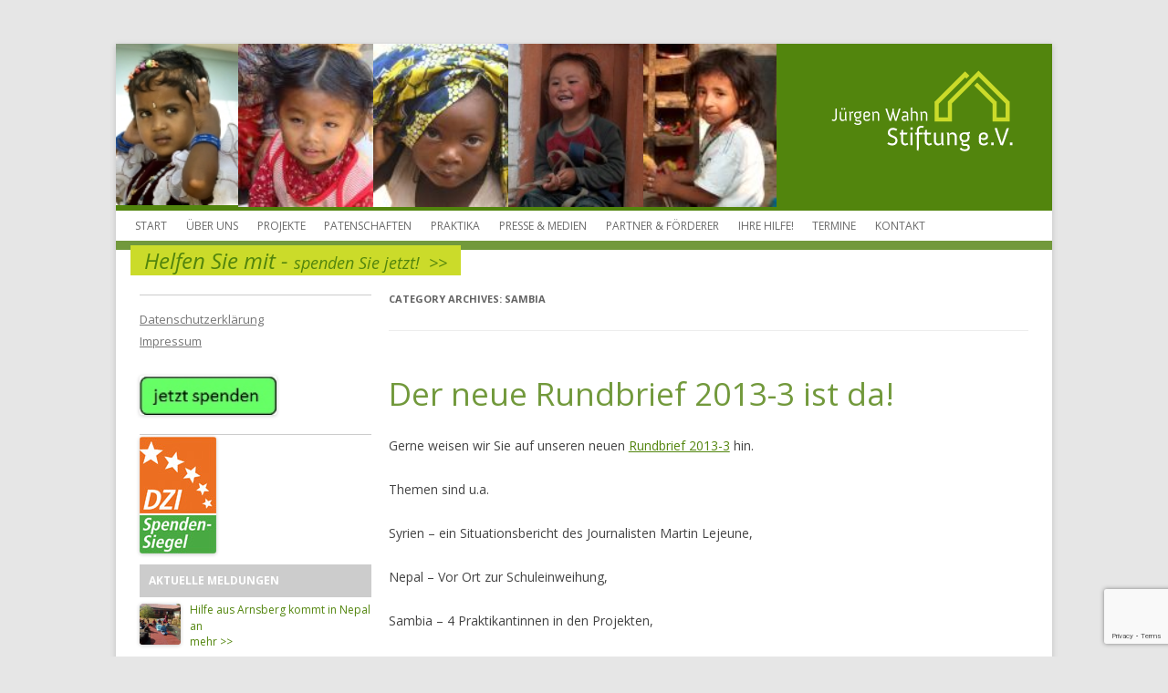

--- FILE ---
content_type: text/html; charset=UTF-8
request_url: https://juergen-wahn-stiftung.de/category/projekte/sambia/
body_size: 14544
content:
<!DOCTYPE html>
<!--[if IE 7]>
<html class="ie ie7" lang="de">
<![endif]-->
<!--[if IE 8]>
<html class="ie ie8" lang="de">
<![endif]-->
<!--[if !(IE 7) | !(IE 8)  ]><!-->
<html lang="de">
<!--<![endif]-->
<head>
<meta charset="UTF-8" />
<meta name="viewport" content="width=device-width" />
<title>Sambia Archive - Jürgen Wahn Stiftung e.V.</title>
<link rel="profile" href="http://gmpg.org/xfn/11" />
<link rel="pingback" href="https://juergen-wahn-stiftung.de/wp/xmlrpc.php" />
<!--[if lt IE 9]>
<script src="https://juergen-wahn-stiftung.de/wp/wp-content/themes/nuvioliquid-green/js/html5.js" type="text/javascript"></script>
<![endif]-->
<meta name='robots' content='index, follow, max-image-preview:large, max-snippet:-1, max-video-preview:-1' />

	<!-- This site is optimized with the Yoast SEO plugin v26.8 - https://yoast.com/product/yoast-seo-wordpress/ -->
	<link rel="canonical" href="https://juergen-wahn-stiftung.de/category/projekte/sambia/" />
	<link rel="next" href="https://juergen-wahn-stiftung.de/category/projekte/sambia/page/2/" />
	<meta property="og:locale" content="de_DE" />
	<meta property="og:type" content="article" />
	<meta property="og:title" content="Sambia Archive - Jürgen Wahn Stiftung e.V." />
	<meta property="og:url" content="https://juergen-wahn-stiftung.de/category/projekte/sambia/" />
	<meta property="og:site_name" content="Jürgen Wahn Stiftung e.V." />
	<meta name="twitter:card" content="summary_large_image" />
	<script type="application/ld+json" class="yoast-schema-graph">{"@context":"https://schema.org","@graph":[{"@type":"CollectionPage","@id":"https://juergen-wahn-stiftung.de/category/projekte/sambia/","url":"https://juergen-wahn-stiftung.de/category/projekte/sambia/","name":"Sambia Archive - Jürgen Wahn Stiftung e.V.","isPartOf":{"@id":"https://juergen-wahn-stiftung.de/#website"},"breadcrumb":{"@id":"https://juergen-wahn-stiftung.de/category/projekte/sambia/#breadcrumb"},"inLanguage":"de"},{"@type":"BreadcrumbList","@id":"https://juergen-wahn-stiftung.de/category/projekte/sambia/#breadcrumb","itemListElement":[{"@type":"ListItem","position":1,"name":"Startseite","item":"https://juergen-wahn-stiftung.de/"},{"@type":"ListItem","position":2,"name":"Projekte","item":"https://juergen-wahn-stiftung.de/category/projekte/"},{"@type":"ListItem","position":3,"name":"Sambia"}]},{"@type":"WebSite","@id":"https://juergen-wahn-stiftung.de/#website","url":"https://juergen-wahn-stiftung.de/","name":"Jürgen Wahn Stiftung e.V.","description":"","potentialAction":[{"@type":"SearchAction","target":{"@type":"EntryPoint","urlTemplate":"https://juergen-wahn-stiftung.de/?s={search_term_string}"},"query-input":{"@type":"PropertyValueSpecification","valueRequired":true,"valueName":"search_term_string"}}],"inLanguage":"de"}]}</script>
	<!-- / Yoast SEO plugin. -->


<link rel='dns-prefetch' href='//fonts.googleapis.com' />
<link rel="alternate" type="application/rss+xml" title="Jürgen Wahn Stiftung e.V. &raquo; Feed" href="https://juergen-wahn-stiftung.de/feed/" />
<link rel="alternate" type="application/rss+xml" title="Jürgen Wahn Stiftung e.V. &raquo; Kommentar-Feed" href="https://juergen-wahn-stiftung.de/comments/feed/" />
<link rel="alternate" type="application/rss+xml" title="Jürgen Wahn Stiftung e.V. &raquo; Sambia Kategorie-Feed" href="https://juergen-wahn-stiftung.de/category/projekte/sambia/feed/" />
<style id='wp-img-auto-sizes-contain-inline-css' type='text/css'>
img:is([sizes=auto i],[sizes^="auto," i]){contain-intrinsic-size:3000px 1500px}
/*# sourceURL=wp-img-auto-sizes-contain-inline-css */
</style>
<style id='wp-emoji-styles-inline-css' type='text/css'>

	img.wp-smiley, img.emoji {
		display: inline !important;
		border: none !important;
		box-shadow: none !important;
		height: 1em !important;
		width: 1em !important;
		margin: 0 0.07em !important;
		vertical-align: -0.1em !important;
		background: none !important;
		padding: 0 !important;
	}
/*# sourceURL=wp-emoji-styles-inline-css */
</style>
<link rel='stylesheet' id='wp-block-library-css' href='https://juergen-wahn-stiftung.de/wp/wp-includes/css/dist/block-library/style.min.css?ver=6.9' type='text/css' media='all' />
<style id='global-styles-inline-css' type='text/css'>
:root{--wp--preset--aspect-ratio--square: 1;--wp--preset--aspect-ratio--4-3: 4/3;--wp--preset--aspect-ratio--3-4: 3/4;--wp--preset--aspect-ratio--3-2: 3/2;--wp--preset--aspect-ratio--2-3: 2/3;--wp--preset--aspect-ratio--16-9: 16/9;--wp--preset--aspect-ratio--9-16: 9/16;--wp--preset--color--black: #000000;--wp--preset--color--cyan-bluish-gray: #abb8c3;--wp--preset--color--white: #ffffff;--wp--preset--color--pale-pink: #f78da7;--wp--preset--color--vivid-red: #cf2e2e;--wp--preset--color--luminous-vivid-orange: #ff6900;--wp--preset--color--luminous-vivid-amber: #fcb900;--wp--preset--color--light-green-cyan: #7bdcb5;--wp--preset--color--vivid-green-cyan: #00d084;--wp--preset--color--pale-cyan-blue: #8ed1fc;--wp--preset--color--vivid-cyan-blue: #0693e3;--wp--preset--color--vivid-purple: #9b51e0;--wp--preset--gradient--vivid-cyan-blue-to-vivid-purple: linear-gradient(135deg,rgb(6,147,227) 0%,rgb(155,81,224) 100%);--wp--preset--gradient--light-green-cyan-to-vivid-green-cyan: linear-gradient(135deg,rgb(122,220,180) 0%,rgb(0,208,130) 100%);--wp--preset--gradient--luminous-vivid-amber-to-luminous-vivid-orange: linear-gradient(135deg,rgb(252,185,0) 0%,rgb(255,105,0) 100%);--wp--preset--gradient--luminous-vivid-orange-to-vivid-red: linear-gradient(135deg,rgb(255,105,0) 0%,rgb(207,46,46) 100%);--wp--preset--gradient--very-light-gray-to-cyan-bluish-gray: linear-gradient(135deg,rgb(238,238,238) 0%,rgb(169,184,195) 100%);--wp--preset--gradient--cool-to-warm-spectrum: linear-gradient(135deg,rgb(74,234,220) 0%,rgb(151,120,209) 20%,rgb(207,42,186) 40%,rgb(238,44,130) 60%,rgb(251,105,98) 80%,rgb(254,248,76) 100%);--wp--preset--gradient--blush-light-purple: linear-gradient(135deg,rgb(255,206,236) 0%,rgb(152,150,240) 100%);--wp--preset--gradient--blush-bordeaux: linear-gradient(135deg,rgb(254,205,165) 0%,rgb(254,45,45) 50%,rgb(107,0,62) 100%);--wp--preset--gradient--luminous-dusk: linear-gradient(135deg,rgb(255,203,112) 0%,rgb(199,81,192) 50%,rgb(65,88,208) 100%);--wp--preset--gradient--pale-ocean: linear-gradient(135deg,rgb(255,245,203) 0%,rgb(182,227,212) 50%,rgb(51,167,181) 100%);--wp--preset--gradient--electric-grass: linear-gradient(135deg,rgb(202,248,128) 0%,rgb(113,206,126) 100%);--wp--preset--gradient--midnight: linear-gradient(135deg,rgb(2,3,129) 0%,rgb(40,116,252) 100%);--wp--preset--font-size--small: 13px;--wp--preset--font-size--medium: 20px;--wp--preset--font-size--large: 36px;--wp--preset--font-size--x-large: 42px;--wp--preset--spacing--20: 0.44rem;--wp--preset--spacing--30: 0.67rem;--wp--preset--spacing--40: 1rem;--wp--preset--spacing--50: 1.5rem;--wp--preset--spacing--60: 2.25rem;--wp--preset--spacing--70: 3.38rem;--wp--preset--spacing--80: 5.06rem;--wp--preset--shadow--natural: 6px 6px 9px rgba(0, 0, 0, 0.2);--wp--preset--shadow--deep: 12px 12px 50px rgba(0, 0, 0, 0.4);--wp--preset--shadow--sharp: 6px 6px 0px rgba(0, 0, 0, 0.2);--wp--preset--shadow--outlined: 6px 6px 0px -3px rgb(255, 255, 255), 6px 6px rgb(0, 0, 0);--wp--preset--shadow--crisp: 6px 6px 0px rgb(0, 0, 0);}:where(.is-layout-flex){gap: 0.5em;}:where(.is-layout-grid){gap: 0.5em;}body .is-layout-flex{display: flex;}.is-layout-flex{flex-wrap: wrap;align-items: center;}.is-layout-flex > :is(*, div){margin: 0;}body .is-layout-grid{display: grid;}.is-layout-grid > :is(*, div){margin: 0;}:where(.wp-block-columns.is-layout-flex){gap: 2em;}:where(.wp-block-columns.is-layout-grid){gap: 2em;}:where(.wp-block-post-template.is-layout-flex){gap: 1.25em;}:where(.wp-block-post-template.is-layout-grid){gap: 1.25em;}.has-black-color{color: var(--wp--preset--color--black) !important;}.has-cyan-bluish-gray-color{color: var(--wp--preset--color--cyan-bluish-gray) !important;}.has-white-color{color: var(--wp--preset--color--white) !important;}.has-pale-pink-color{color: var(--wp--preset--color--pale-pink) !important;}.has-vivid-red-color{color: var(--wp--preset--color--vivid-red) !important;}.has-luminous-vivid-orange-color{color: var(--wp--preset--color--luminous-vivid-orange) !important;}.has-luminous-vivid-amber-color{color: var(--wp--preset--color--luminous-vivid-amber) !important;}.has-light-green-cyan-color{color: var(--wp--preset--color--light-green-cyan) !important;}.has-vivid-green-cyan-color{color: var(--wp--preset--color--vivid-green-cyan) !important;}.has-pale-cyan-blue-color{color: var(--wp--preset--color--pale-cyan-blue) !important;}.has-vivid-cyan-blue-color{color: var(--wp--preset--color--vivid-cyan-blue) !important;}.has-vivid-purple-color{color: var(--wp--preset--color--vivid-purple) !important;}.has-black-background-color{background-color: var(--wp--preset--color--black) !important;}.has-cyan-bluish-gray-background-color{background-color: var(--wp--preset--color--cyan-bluish-gray) !important;}.has-white-background-color{background-color: var(--wp--preset--color--white) !important;}.has-pale-pink-background-color{background-color: var(--wp--preset--color--pale-pink) !important;}.has-vivid-red-background-color{background-color: var(--wp--preset--color--vivid-red) !important;}.has-luminous-vivid-orange-background-color{background-color: var(--wp--preset--color--luminous-vivid-orange) !important;}.has-luminous-vivid-amber-background-color{background-color: var(--wp--preset--color--luminous-vivid-amber) !important;}.has-light-green-cyan-background-color{background-color: var(--wp--preset--color--light-green-cyan) !important;}.has-vivid-green-cyan-background-color{background-color: var(--wp--preset--color--vivid-green-cyan) !important;}.has-pale-cyan-blue-background-color{background-color: var(--wp--preset--color--pale-cyan-blue) !important;}.has-vivid-cyan-blue-background-color{background-color: var(--wp--preset--color--vivid-cyan-blue) !important;}.has-vivid-purple-background-color{background-color: var(--wp--preset--color--vivid-purple) !important;}.has-black-border-color{border-color: var(--wp--preset--color--black) !important;}.has-cyan-bluish-gray-border-color{border-color: var(--wp--preset--color--cyan-bluish-gray) !important;}.has-white-border-color{border-color: var(--wp--preset--color--white) !important;}.has-pale-pink-border-color{border-color: var(--wp--preset--color--pale-pink) !important;}.has-vivid-red-border-color{border-color: var(--wp--preset--color--vivid-red) !important;}.has-luminous-vivid-orange-border-color{border-color: var(--wp--preset--color--luminous-vivid-orange) !important;}.has-luminous-vivid-amber-border-color{border-color: var(--wp--preset--color--luminous-vivid-amber) !important;}.has-light-green-cyan-border-color{border-color: var(--wp--preset--color--light-green-cyan) !important;}.has-vivid-green-cyan-border-color{border-color: var(--wp--preset--color--vivid-green-cyan) !important;}.has-pale-cyan-blue-border-color{border-color: var(--wp--preset--color--pale-cyan-blue) !important;}.has-vivid-cyan-blue-border-color{border-color: var(--wp--preset--color--vivid-cyan-blue) !important;}.has-vivid-purple-border-color{border-color: var(--wp--preset--color--vivid-purple) !important;}.has-vivid-cyan-blue-to-vivid-purple-gradient-background{background: var(--wp--preset--gradient--vivid-cyan-blue-to-vivid-purple) !important;}.has-light-green-cyan-to-vivid-green-cyan-gradient-background{background: var(--wp--preset--gradient--light-green-cyan-to-vivid-green-cyan) !important;}.has-luminous-vivid-amber-to-luminous-vivid-orange-gradient-background{background: var(--wp--preset--gradient--luminous-vivid-amber-to-luminous-vivid-orange) !important;}.has-luminous-vivid-orange-to-vivid-red-gradient-background{background: var(--wp--preset--gradient--luminous-vivid-orange-to-vivid-red) !important;}.has-very-light-gray-to-cyan-bluish-gray-gradient-background{background: var(--wp--preset--gradient--very-light-gray-to-cyan-bluish-gray) !important;}.has-cool-to-warm-spectrum-gradient-background{background: var(--wp--preset--gradient--cool-to-warm-spectrum) !important;}.has-blush-light-purple-gradient-background{background: var(--wp--preset--gradient--blush-light-purple) !important;}.has-blush-bordeaux-gradient-background{background: var(--wp--preset--gradient--blush-bordeaux) !important;}.has-luminous-dusk-gradient-background{background: var(--wp--preset--gradient--luminous-dusk) !important;}.has-pale-ocean-gradient-background{background: var(--wp--preset--gradient--pale-ocean) !important;}.has-electric-grass-gradient-background{background: var(--wp--preset--gradient--electric-grass) !important;}.has-midnight-gradient-background{background: var(--wp--preset--gradient--midnight) !important;}.has-small-font-size{font-size: var(--wp--preset--font-size--small) !important;}.has-medium-font-size{font-size: var(--wp--preset--font-size--medium) !important;}.has-large-font-size{font-size: var(--wp--preset--font-size--large) !important;}.has-x-large-font-size{font-size: var(--wp--preset--font-size--x-large) !important;}
/*# sourceURL=global-styles-inline-css */
</style>

<style id='classic-theme-styles-inline-css' type='text/css'>
/*! This file is auto-generated */
.wp-block-button__link{color:#fff;background-color:#32373c;border-radius:9999px;box-shadow:none;text-decoration:none;padding:calc(.667em + 2px) calc(1.333em + 2px);font-size:1.125em}.wp-block-file__button{background:#32373c;color:#fff;text-decoration:none}
/*# sourceURL=/wp-includes/css/classic-themes.min.css */
</style>
<link rel='stylesheet' id='contact-form-7-css' href='https://juergen-wahn-stiftung.de/wp/wp-content/plugins/contact-form-7/includes/css/styles.css?ver=6.1.4' type='text/css' media='all' />
<link rel='stylesheet' id='parent-style-css' href='https://juergen-wahn-stiftung.de/wp/wp-content/themes/nuvioliquid-green/style.css?ver=6.9' type='text/css' media='all' />
<link rel='stylesheet' id='child-style-css' href='https://juergen-wahn-stiftung.de/wp/wp-content/themes/jws-nuvolioliquid-child/style.css?ver=6.9' type='text/css' media='all' />
<link rel='stylesheet' id='nuvioliquid-fonts-css' href='https://fonts.googleapis.com/css?family=Open+Sans:400italic,700italic,400,700&#038;subset=latin,latin-ext' type='text/css' media='all' />
<link rel='stylesheet' id='nuvioliquid-style-css' href='https://juergen-wahn-stiftung.de/wp/wp-content/themes/jws-nuvolioliquid-child/style.css?ver=6.9' type='text/css' media='all' />
<link rel='stylesheet' id='wpdreams-asl-basic-css' href='https://juergen-wahn-stiftung.de/wp/wp-content/plugins/ajax-search-lite/css/style.basic.css?ver=4.13.4' type='text/css' media='all' />
<style id='wpdreams-asl-basic-inline-css' type='text/css'>

					div[id*='ajaxsearchlitesettings'].searchsettings .asl_option_inner label {
						font-size: 0px !important;
						color: rgba(0, 0, 0, 0);
					}
					div[id*='ajaxsearchlitesettings'].searchsettings .asl_option_inner label:after {
						font-size: 11px !important;
						position: absolute;
						top: 0;
						left: 0;
						z-index: 1;
					}
					.asl_w_container {
						width: 100%;
						margin: 0px 0px 0px 0px;
						min-width: 200px;
					}
					div[id*='ajaxsearchlite'].asl_m {
						width: 100%;
					}
					div[id*='ajaxsearchliteres'].wpdreams_asl_results div.resdrg span.highlighted {
						font-weight: bold;
						color: #d9312b;
						background-color: #eee;
					}
					div[id*='ajaxsearchliteres'].wpdreams_asl_results .results img.asl_image {
						width: 70px;
						height: 70px;
						object-fit: cover;
					}
					div[id*='ajaxsearchlite'].asl_r .results {
						max-height: none;
					}
					div[id*='ajaxsearchlite'].asl_r {
						position: absolute;
					}
				
						div.asl_r.asl_w.vertical .results .item::after {
							display: block;
							position: absolute;
							bottom: 0;
							content: '';
							height: 1px;
							width: 100%;
							background: #D8D8D8;
						}
						div.asl_r.asl_w.vertical .results .item.asl_last_item::after {
							display: none;
						}
					
/*# sourceURL=wpdreams-asl-basic-inline-css */
</style>
<link rel='stylesheet' id='wpdreams-asl-instance-css' href='https://juergen-wahn-stiftung.de/wp/wp-content/plugins/ajax-search-lite/css/style-simple-red.css?ver=4.13.4' type='text/css' media='all' />
<link rel='stylesheet' id='style.owl.carousel-css' href='https://juergen-wahn-stiftung.de/wp/wp-content/plugins/owl-carousel/css/owl.carousel.css?ver=6.9' type='text/css' media='all' />
<link rel='stylesheet' id='style.owl.carousel.theme-css' href='https://juergen-wahn-stiftung.de/wp/wp-content/plugins/owl-carousel/css/owl.theme.css?ver=6.9' type='text/css' media='all' />
<link rel='stylesheet' id='style.owl.carousel.transitions-css' href='https://juergen-wahn-stiftung.de/wp/wp-content/plugins/owl-carousel/css/owl.transitions.css?ver=6.9' type='text/css' media='all' />
<link rel='stylesheet' id='style.owl.carousel.styles-css' href='https://juergen-wahn-stiftung.de/wp/wp-content/plugins/owl-carousel/css/styles.css?ver=6.9' type='text/css' media='all' />
<script type="text/javascript" src="https://juergen-wahn-stiftung.de/wp/wp-includes/js/jquery/jquery.min.js?ver=3.7.1" id="jquery-core-js"></script>
<script type="text/javascript" src="https://juergen-wahn-stiftung.de/wp/wp-includes/js/jquery/jquery-migrate.min.js?ver=3.4.1" id="jquery-migrate-js"></script>
<script type="text/javascript" src="https://juergen-wahn-stiftung.de/wp/wp-content/plugins/owl-carousel/js/owl.carousel.js?ver=6.9" id="js.owl.carousel-js"></script>
<script type="text/javascript" src="https://juergen-wahn-stiftung.de/wp/wp-content/plugins/owl-carousel/js/script.js?ver=6.9" id="js.owl.carousel.script-js"></script>
<link rel="https://api.w.org/" href="https://juergen-wahn-stiftung.de/wp-json/" /><link rel="alternate" title="JSON" type="application/json" href="https://juergen-wahn-stiftung.de/wp-json/wp/v2/categories/16" /><link rel="EditURI" type="application/rsd+xml" title="RSD" href="https://juergen-wahn-stiftung.de/wp/xmlrpc.php?rsd" />
<meta name="generator" content="WordPress 6.9" />
				<link rel="preconnect" href="https://fonts.gstatic.com" crossorigin />
				<link rel="preload" as="style" href="//fonts.googleapis.com/css?family=Open+Sans&display=swap" />
								<link rel="stylesheet" href="//fonts.googleapis.com/css?family=Open+Sans&display=swap" media="all" />
				<link rel="icon" href="https://juergen-wahn-stiftung.de/wp/wp-content/uploads/2020/09/favicon.ico" sizes="32x32" />
<link rel="icon" href="https://juergen-wahn-stiftung.de/wp/wp-content/uploads/2020/09/favicon.ico" sizes="192x192" />
<link rel="apple-touch-icon" href="https://juergen-wahn-stiftung.de/wp/wp-content/uploads/2020/09/favicon.ico" />
<meta name="msapplication-TileImage" content="https://juergen-wahn-stiftung.de/wp/wp-content/uploads/2020/09/favicon.ico" />
</head>

<body class="archive category category-sambia category-16 wp-theme-nuvioliquid-green wp-child-theme-jws-nuvolioliquid-child custom-font-enabled single-author">
<div id="page" class="hfeed site">
	<header id="masthead" class="site-header" role="banner">
		
    <div class="wrap-carousel"><div id="owl-carousel-603070847" class="owl-carousel owl-carousel-slider-startseite"  data-items="5"  data-autoplay="true"  data-itemsdesktop="1000,2"  data-pagination="false" ><div class="item"><div><img title="Bild 10" src="https://juergen-wahn-stiftung.de/wp/wp-content/uploads/2017/03/170.jpg" alt="Bild 10"/><div class="owl-carousel-item-imgoverlay"><div class="owl-carousel-item-imgtitle">Bild 10</div><div class="owl-carousel-item-imgcontent"></div></div></div></div><div class="item"><div><img title="Bild 11" src="https://juergen-wahn-stiftung.de/wp/wp-content/uploads/2017/03/DSC00967.jpg" alt="Bild 11"/><div class="owl-carousel-item-imgoverlay"><div class="owl-carousel-item-imgtitle">Bild 11</div><div class="owl-carousel-item-imgcontent"></div></div></div></div><div class="item"><div><img title="Bild 12" src="https://juergen-wahn-stiftung.de/wp/wp-content/uploads/2017/03/P1010027-a.jpg" alt="Bild 12"/><div class="owl-carousel-item-imgoverlay"><div class="owl-carousel-item-imgtitle">Bild 12</div><div class="owl-carousel-item-imgcontent"></div></div></div></div><div class="item"><div><img title="Bild 13" src="https://juergen-wahn-stiftung.de/wp/wp-content/uploads/2017/03/kDSC8754.jpg" alt="Bild 13"/><div class="owl-carousel-item-imgoverlay"><div class="owl-carousel-item-imgtitle">Bild 13</div><div class="owl-carousel-item-imgcontent"></div></div></div></div><div class="item"><div><img title="Bild 14" src="https://juergen-wahn-stiftung.de/wp/wp-content/uploads/2017/03/HPIM0675.jpg" alt="Bild 14"/><div class="owl-carousel-item-imgoverlay"><div class="owl-carousel-item-imgtitle">Bild 14</div><div class="owl-carousel-item-imgcontent"></div></div></div></div><div class="item"><div><img title="Bild 4" src="https://juergen-wahn-stiftung.de/wp/wp-content/uploads/2017/03/taube1.jpg" alt="Bild 4"/><div class="owl-carousel-item-imgoverlay"><div class="owl-carousel-item-imgtitle">Bild 4</div><div class="owl-carousel-item-imgcontent"></div></div></div></div><div class="item"><div><img title="Bild 5" src="https://juergen-wahn-stiftung.de/wp/wp-content/uploads/2011/04/slides_hoelscher_03.jpg" alt="Bild 5"/><div class="owl-carousel-item-imgoverlay"><div class="owl-carousel-item-imgtitle">Bild 5</div><div class="owl-carousel-item-imgcontent"></div></div></div></div><div class="item"><div><img title="Bild 6" src="https://juergen-wahn-stiftung.de/wp/wp-content/uploads/2011/04/slides_hoelscher_02.jpg" alt="Bild 6"/><div class="owl-carousel-item-imgoverlay"><div class="owl-carousel-item-imgtitle">Bild 6</div><div class="owl-carousel-item-imgcontent"></div></div></div></div><div class="item"><div><img title="Bild 7" src="https://juergen-wahn-stiftung.de/wp/wp-content/uploads/2011/04/slides_hoelscher_01.jpg" alt="Bild 7"/><div class="owl-carousel-item-imgoverlay"><div class="owl-carousel-item-imgtitle">Bild 7</div><div class="owl-carousel-item-imgcontent"></div></div></div></div><div class="item"><div><img title="Bild 8" src="https://juergen-wahn-stiftung.de/wp/wp-content/uploads/2011/04/slides_hoelscher_041.jpg" alt="Bild 8"/><div class="owl-carousel-item-imgoverlay"><div class="owl-carousel-item-imgtitle">Bild 8</div><div class="owl-carousel-item-imgcontent"></div></div></div></div><div class="item"><div><img title="Bild 9" src="https://juergen-wahn-stiftung.de/wp/wp-content/uploads/2017/03/10e6ig6j_1_P9131177-e1606729801458.jpg" alt="Bild 9"/><div class="owl-carousel-item-imgoverlay"><div class="owl-carousel-item-imgtitle">Bild 9</div><div class="owl-carousel-item-imgcontent"></div></div></div></div><div class="item"><div><img title="Bild1" src="https://juergen-wahn-stiftung.de/wp/wp-content/uploads/2011/04/slides_hoelscher_08.jpg" alt="Bild1"/><div class="owl-carousel-item-imgoverlay"><div class="owl-carousel-item-imgtitle">Bild1</div><div class="owl-carousel-item-imgcontent"></div></div></div></div><div class="item"><div><img title="Bild2" src="https://juergen-wahn-stiftung.de/wp/wp-content/uploads/2011/04/slides_hoelscher_07.jpg" alt="Bild2"/><div class="owl-carousel-item-imgoverlay"><div class="owl-carousel-item-imgtitle">Bild2</div><div class="owl-carousel-item-imgcontent"></div></div></div></div><div class="item"><div><img title="Bild3" src="https://juergen-wahn-stiftung.de/wp/wp-content/uploads/2011/04/slides_hoelscher_14.jpg" alt="Bild3"/><div class="owl-carousel-item-imgoverlay"><div class="owl-carousel-item-imgtitle">Bild3</div><div class="owl-carousel-item-imgcontent"></div></div></div></div></div></div>




		        <div class="jws-logo">
		<a href="https://juergen-wahn-stiftung.de/"><img src="https://juergen-wahn-stiftung.de/wp/wp-content/uploads/2015/07/cropped-jws.png" class="header-image" width="205" height="100" alt="" /></a></div>
		        <br clear="all">
<nav id="site-navigation" class="main-navigation" role="navigation">
			<button class="menu-toggler" aria-controls="primary-menu" aria-expanded="false">Menü</button>
			<a class="assistive-text" href="#content" title="Skip to content">Skip to content</a>
			<div class="menu-hauptmenue-container"><ul id="menu-hauptmenue" class="nav-menu"><li id="menu-item-1335304" class="menu-item menu-item-type-post_type menu-item-object-page menu-item-home menu-item-1335304"><a href="https://juergen-wahn-stiftung.de/">Start</a></li>
<li id="menu-item-1335272" class="menu-item menu-item-type-post_type menu-item-object-page menu-item-has-children menu-item-1335272"><a href="https://juergen-wahn-stiftung.de/ueber/">Über Uns</a>
<ul class="sub-menu">
	<li id="menu-item-1335273" class="menu-item menu-item-type-post_type menu-item-object-page menu-item-1335273"><a href="https://juergen-wahn-stiftung.de/vorstand/">Der Vorstand</a></li>
	<li id="menu-item-1335271" class="menu-item menu-item-type-post_type menu-item-object-page menu-item-1335271"><a href="https://juergen-wahn-stiftung.de/leitgedanke/">Leitgedanken</a></li>
	<li id="menu-item-1338389" class="menu-item menu-item-type-post_type menu-item-object-page menu-item-1338389"><a href="https://juergen-wahn-stiftung.de/dzi-spendensiegel/">DZI Spenden-Siegel</a></li>
	<li id="menu-item-1335270" class="menu-item menu-item-type-post_type menu-item-object-page menu-item-1335270"><a href="https://juergen-wahn-stiftung.de/satzung/">Satzung</a></li>
	<li id="menu-item-1336784" class="menu-item menu-item-type-post_type menu-item-object-page menu-item-1336784"><a href="https://juergen-wahn-stiftung.de/jahresbericht/">Jahresbericht</a></li>
</ul>
</li>
<li id="menu-item-1335290" class="menu-item menu-item-type-post_type menu-item-object-page menu-item-has-children menu-item-1335290"><a href="https://juergen-wahn-stiftung.de/projekte/">Projekte</a>
<ul class="sub-menu">
	<li id="menu-item-1335299" class="menu-item menu-item-type-post_type menu-item-object-jws_projekt menu-item-has-children menu-item-1335299"><a href="https://juergen-wahn-stiftung.de/projekt/albanien/">Albanien</a>
	<ul class="sub-menu">
		<li id="menu-item-1335410" class="menu-item menu-item-type-post_type menu-item-object-jws_projekt menu-item-1335410"><a href="https://juergen-wahn-stiftung.de/projekt/albanien/velipoje-2/">Velipoje</a></li>
		<li id="menu-item-1335408" class="menu-item menu-item-type-post_type menu-item-object-jws_projekt menu-item-1335408"><a href="https://juergen-wahn-stiftung.de/projekt/albanien/durres/">Durres (Projektende 2002)</a></li>
		<li id="menu-item-1335409" class="menu-item menu-item-type-post_type menu-item-object-jws_projekt menu-item-1335409"><a href="https://juergen-wahn-stiftung.de/projekt/albanien/frauenklinik-kavaja/">Kavaja (Projektende 2005)</a></li>
	</ul>
</li>
	<li id="menu-item-1335300" class="menu-item menu-item-type-post_type menu-item-object-jws_projekt menu-item-has-children menu-item-1335300"><a href="https://juergen-wahn-stiftung.de/projekt/argentinien/">Argentinien</a>
	<ul class="sub-menu">
		<li id="menu-item-1335294" class="menu-item menu-item-type-post_type menu-item-object-jws_projekt menu-item-1335294"><a href="https://juergen-wahn-stiftung.de/projekt/argentinien/el-sembrador/">El Sembrador</a></li>
	</ul>
</li>
	<li id="menu-item-1335301" class="menu-item menu-item-type-post_type menu-item-object-jws_projekt menu-item-has-children menu-item-1335301"><a href="https://juergen-wahn-stiftung.de/projekt/guatemala/">Guatemala</a>
	<ul class="sub-menu">
		<li id="menu-item-1335411" class="menu-item menu-item-type-post_type menu-item-object-jws_projekt menu-item-1335411"><a href="https://juergen-wahn-stiftung.de/projekt/guatemala/casita-amarilla/">Casita Amarilla</a></li>
		<li id="menu-item-1335412" class="menu-item menu-item-type-post_type menu-item-object-jws_projekt menu-item-1335412"><a href="https://juergen-wahn-stiftung.de/projekt/guatemala/la-carolingia/">La Carolingia</a></li>
		<li id="menu-item-1335416" class="menu-item menu-item-type-post_type menu-item-object-jws_projekt menu-item-1335416"><a href="https://juergen-wahn-stiftung.de/projekt/guatemala/ulpan-tal/">Ulpán-Tal (Projektende 2024)</a></li>
		<li id="menu-item-1335413" class="menu-item menu-item-type-post_type menu-item-object-jws_projekt menu-item-1335413"><a href="https://juergen-wahn-stiftung.de/projekt/guatemala/mikrokredite/">Mikrokredite (Projektende 2024)</a></li>
	</ul>
</li>
	<li id="menu-item-1336302" class="menu-item menu-item-type-post_type menu-item-object-jws_projekt menu-item-has-children menu-item-1336302"><a href="https://juergen-wahn-stiftung.de/projekt/mexiko/">Mexiko</a>
	<ul class="sub-menu">
		<li id="menu-item-1338354" class="menu-item menu-item-type-post_type menu-item-object-jws_projekt menu-item-1338354"><a href="https://juergen-wahn-stiftung.de/projekt/mexiko/behindertenschule/">Behindertenschule</a></li>
		<li id="menu-item-1338353" class="menu-item menu-item-type-post_type menu-item-object-jws_projekt menu-item-1338353"><a href="https://juergen-wahn-stiftung.de/projekt/mexiko/las-blancas/">Las Blancas</a></li>
		<li id="menu-item-1338355" class="menu-item menu-item-type-post_type menu-item-object-jws_projekt menu-item-1338355"><a href="https://juergen-wahn-stiftung.de/projekt/mexiko/huayacocotla/">Huayacocotla</a></li>
	</ul>
</li>
	<li id="menu-item-1335302" class="menu-item menu-item-type-post_type menu-item-object-jws_projekt menu-item-has-children menu-item-1335302"><a href="https://juergen-wahn-stiftung.de/projekt/nepal-2/">Nepal</a>
	<ul class="sub-menu">
		<li id="menu-item-1335419" class="menu-item menu-item-type-post_type menu-item-object-jws_projekt menu-item-1335419"><a href="https://juergen-wahn-stiftung.de/projekt/nepal-2/devighat/">Devighat</a></li>
		<li id="menu-item-1335417" class="menu-item menu-item-type-post_type menu-item-object-jws_projekt menu-item-1335417"><a href="https://juergen-wahn-stiftung.de/projekt/nepal-2/duipipal/">Duipipal</a></li>
		<li id="menu-item-1335418" class="menu-item menu-item-type-post_type menu-item-object-jws_projekt menu-item-1335418"><a href="https://juergen-wahn-stiftung.de/projekt/nepal-2/stipendien/">Schülerstipendien in Devighat</a></li>
	</ul>
</li>
	<li id="menu-item-1335307" class="menu-item menu-item-type-post_type menu-item-object-jws_projekt menu-item-has-children menu-item-1335307"><a href="https://juergen-wahn-stiftung.de/projekt/syrien/">Syrien</a>
	<ul class="sub-menu">
		<li id="menu-item-1335308" class="menu-item menu-item-type-post_type menu-item-object-jws_projekt menu-item-1335308"><a href="https://juergen-wahn-stiftung.de/projekt/syrien/salamiya/">Salamiyah</a></li>
		<li id="menu-item-1335398" class="menu-item menu-item-type-post_type menu-item-object-jws_projekt menu-item-1335398"><a href="https://juergen-wahn-stiftung.de/projekt/syrien/tartus/">Tartus</a></li>
		<li id="menu-item-1335397" class="menu-item menu-item-type-post_type menu-item-object-jws_projekt menu-item-1335397"><a href="https://juergen-wahn-stiftung.de/projekt/syrien/patenschaft-fuer-behinderte-kinder/">Patenschaft für behinderte Kinder in Syrien</a></li>
	</ul>
</li>
	<li id="menu-item-1335292" class="menu-item menu-item-type-post_type menu-item-object-jws_projekt menu-item-has-children menu-item-1335292"><a href="https://juergen-wahn-stiftung.de/projekt/togo/">Togo</a>
	<ul class="sub-menu">
		<li id="menu-item-1335405" class="menu-item menu-item-type-post_type menu-item-object-jws_projekt menu-item-1335405"><a href="https://juergen-wahn-stiftung.de/projekt/togo/patenschaften/">Patenschaften in Togo</a></li>
		<li id="menu-item-1335404" class="menu-item menu-item-type-post_type menu-item-object-jws_projekt menu-item-1335404"><a href="https://juergen-wahn-stiftung.de/projekt/togo/schule-ceg-animade-kpaha/">Schulunterricht und Ernährung in Animadé, Worodé und Kpaha</a></li>
		<li id="menu-item-1335406" class="menu-item menu-item-type-post_type menu-item-object-jws_projekt menu-item-1335406"><a href="https://juergen-wahn-stiftung.de/projekt/togo/med-station-defale-animade/">Medizinische Station Défalé-Animadé</a></li>
		<li id="menu-item-1335403" class="menu-item menu-item-type-post_type menu-item-object-jws_projekt menu-item-1335403"><a href="https://juergen-wahn-stiftung.de/projekt/togo/wasserversorgung-animade/">Verbesserung der Lebensbedingungen in Animadé und Worodé</a></li>
	</ul>
</li>
	<li id="menu-item-1338950" class="menu-item menu-item-type-post_type menu-item-object-jws_projekt menu-item-1338950"><a href="https://juergen-wahn-stiftung.de/projekt/uganda/">Uganda</a></li>
	<li id="menu-item-1338866" class="menu-item menu-item-type-post_type menu-item-object-jws_projekt menu-item-1338866"><a href="https://juergen-wahn-stiftung.de/projekt/projekte/">Ukraine</a></li>
	<li id="menu-item-1337957" class="menu-item menu-item-type-post_type menu-item-object-jws_projekt menu-item-1337957"><a href="https://juergen-wahn-stiftung.de/projekt/marokko/">Marokko (Projektende 2021)</a></li>
	<li id="menu-item-1336417" class="menu-item menu-item-type-post_type menu-item-object-jws_projekt menu-item-1336417"><a href="https://juergen-wahn-stiftung.de/projekt/myanmar/">Myanmar (Projektende 2024)</a></li>
	<li id="menu-item-1335291" class="menu-item menu-item-type-post_type menu-item-object-jws_projekt menu-item-1335291"><a href="https://juergen-wahn-stiftung.de/projekt/sambia/">Sambia (Projektende 2024)</a></li>
	<li id="menu-item-1335303" class="menu-item menu-item-type-post_type menu-item-object-jws_projekt menu-item-has-children menu-item-1335303"><a href="https://juergen-wahn-stiftung.de/projekt/sri-lanka/">Sri Lanka (Projektende 2009)</a>
	<ul class="sub-menu">
		<li id="menu-item-1335395" class="menu-item menu-item-type-post_type menu-item-object-jws_projekt menu-item-1335395"><a href="https://juergen-wahn-stiftung.de/projekt/sri-lanka/veloor/">Veloor (Projektende 2009)</a></li>
		<li id="menu-item-1335396" class="menu-item menu-item-type-post_type menu-item-object-jws_projekt menu-item-1335396"><a href="https://juergen-wahn-stiftung.de/projekt/sri-lanka/batticaloa/">Batticaloa (Projektende 2009)</a></li>
	</ul>
</li>
</ul>
</li>
<li id="menu-item-1335343" class="menu-item menu-item-type-post_type menu-item-object-page menu-item-has-children menu-item-1335343"><a href="https://juergen-wahn-stiftung.de/patenschaften/">Patenschaften</a>
<ul class="sub-menu">
	<li id="menu-item-1335407" class="menu-item menu-item-type-post_type menu-item-object-jws_projekt menu-item-1335407"><a href="https://juergen-wahn-stiftung.de/projekt/togo/patenschaften/">Patenschaften in Togo</a></li>
	<li id="menu-item-1335402" class="menu-item menu-item-type-post_type menu-item-object-jws_projekt menu-item-1335402"><a href="https://juergen-wahn-stiftung.de/projekt/syrien/patenschaft-fuer-behinderte-kinder/">Patenschaft für behinderte Kinder in Syrien</a></li>
	<li id="menu-item-1335420" class="menu-item menu-item-type-post_type menu-item-object-jws_projekt menu-item-1335420"><a href="https://juergen-wahn-stiftung.de/projekt/nepal-2/stipendien/">Schülerstipendien in Devighat</a></li>
</ul>
</li>
<li id="menu-item-1335356" class="menu-item menu-item-type-post_type menu-item-object-page menu-item-has-children menu-item-1335356"><a href="https://juergen-wahn-stiftung.de/praktika/">Praktika</a>
<ul class="sub-menu">
	<li id="menu-item-1336433" class="menu-item menu-item-type-post_type menu-item-object-jws_projekt menu-item-1336433"><a href="https://juergen-wahn-stiftung.de/projekt/guatemala/praktikanten-in-guatemala/">Praktikanten in Guatemala</a></li>
	<li id="menu-item-1335428" class="menu-item menu-item-type-post_type menu-item-object-jws_projekt menu-item-1335428"><a href="https://juergen-wahn-stiftung.de/projekt/nepal-2/praktikanten-in-nepal/">Praktikanten in Nepal</a></li>
	<li id="menu-item-1337658" class="menu-item menu-item-type-post_type menu-item-object-jws_projekt menu-item-1337658"><a href="https://juergen-wahn-stiftung.de/projekt/albanien/praktikanten-in-albanien/">Praktikanten in Albanien</a></li>
</ul>
</li>
<li id="menu-item-1335260" class="menu-item menu-item-type-post_type menu-item-object-page menu-item-has-children menu-item-1335260"><a href="https://juergen-wahn-stiftung.de/presse-medien/">Presse &#038; Medien</a>
<ul class="sub-menu">
	<li id="menu-item-1335587" class="menu-item menu-item-type-post_type menu-item-object-page menu-item-1335587"><a href="https://juergen-wahn-stiftung.de/presse-medien/presseberichte/">Presseberichte</a></li>
	<li id="menu-item-1335588" class="menu-item menu-item-type-post_type menu-item-object-page menu-item-1335588"><a href="https://juergen-wahn-stiftung.de/presse-medien/rundbriefe/">Rundbriefe</a></li>
	<li id="menu-item-1335591" class="menu-item menu-item-type-post_type menu-item-object-page menu-item-1335591"><a href="https://juergen-wahn-stiftung.de/presse-medien/flyer/">Flyer</a></li>
	<li id="menu-item-1335590" class="menu-item menu-item-type-post_type menu-item-object-page menu-item-1335590"><a href="https://juergen-wahn-stiftung.de/presse-medien/praesentationen/">Präsentationen</a></li>
</ul>
</li>
<li id="menu-item-1335723" class="menu-item menu-item-type-post_type menu-item-object-page menu-item-1335723"><a href="https://juergen-wahn-stiftung.de/partner-foerderer/">Partner &#038; Förderer</a></li>
<li id="menu-item-1335259" class="menu-item menu-item-type-post_type menu-item-object-page menu-item-has-children menu-item-1335259"><a href="https://juergen-wahn-stiftung.de/ihre-hilfe/">Ihre Hilfe!</a>
<ul class="sub-menu">
	<li id="menu-item-1335266" class="menu-item menu-item-type-post_type menu-item-object-page menu-item-1335266"><a href="https://juergen-wahn-stiftung.de/mitglied-werden/">Mitglied werden</a></li>
	<li id="menu-item-1335269" class="menu-item menu-item-type-post_type menu-item-object-page menu-item-1335269"><a href="https://juergen-wahn-stiftung.de/so-spenden-sie/">So spenden Sie</a></li>
	<li id="menu-item-1335268" class="menu-item menu-item-type-post_type menu-item-object-page menu-item-1335268"><a href="https://juergen-wahn-stiftung.de/onlinespenden/">Onlinespende</a></li>
	<li id="menu-item-1337351" class="menu-item menu-item-type-post_type menu-item-object-page menu-item-1337351"><a href="https://juergen-wahn-stiftung.de/kontaktdaten-spendenbescheinigung/">Kontaktdaten für Spendenbescheinigung</a></li>
	<li id="menu-item-1335265" class="menu-item menu-item-type-post_type menu-item-object-page menu-item-1335265"><a href="https://juergen-wahn-stiftung.de/spendensonne/">Spendensonne</a></li>
</ul>
</li>
<li id="menu-item-1335359" class="menu-item menu-item-type-post_type menu-item-object-page menu-item-1335359"><a href="https://juergen-wahn-stiftung.de/termine/">Termine</a></li>
<li id="menu-item-1335257" class="menu-item menu-item-type-post_type menu-item-object-page menu-item-1335257"><a href="https://juergen-wahn-stiftung.de/kontakt/">Kontakt</a></li>
</ul></div>            <a href="http://juergen-wahn-stiftung.de/onlinespenden/" class="cl_bt-spenden mobile">Helfen Sie mit - <span>spenden Sie jetzt!&nbsp;&nbsp;>></span></a>
		</nav><!-- #site-navigation -->
        <div class="cl_sidebar-top"><a href="http://juergen-wahn-stiftung.de/onlinespenden/" class="cl_bt-spenden">Helfen Sie mit - <span>spenden Sie jetzt!&nbsp;&nbsp;>></span></a></div>
        <hgroup>
			<h1 class="site-title"><a href="https://juergen-wahn-stiftung.de/" title="Jürgen Wahn Stiftung e.V." rel="home">Jürgen Wahn Stiftung e.V.</a></h1>
			<h2 class="site-description"><span style="color: rgba(0,141,39,0)">&bdquo;</span><span style="color: rgba(0,141,39,0)">&ldquo;</span></h2>
		</hgroup>
	</header><!-- #masthead -->

	<div id="main" class="wrapper">
	<section id="primary" class="site-content">
		<div id="content" role="main">

					<header class="archive-header">
				<h1 class="archive-title">Category Archives: <span>Sambia</span></h1>

						</header><!-- .archive-header -->

			
	<article id="post-3534" class="post-3534 post type-post status-publish format-standard hentry category-praktika category-praktikanten-in-sambia-praktikanten category-indien category-shining-eyes category-nepal category-devighat category-sambia category-praktikanten-in-sambia category-syrien category-salamiya category-togo">
				<header class="entry-header">
									<h1 class="entry-title">
				<a href="https://juergen-wahn-stiftung.de/2013/11/19/der-neue-rundbrief-2013-3-ist-da/" rel="bookmark">Der neue Rundbrief 2013-3 ist da!</a>
			</h1>
						
		</header><!-- .entry-header -->

				<div class="entry-content">
			<p>Gerne weisen wir Sie auf unseren neuen <a href="http://www.juergen-wahn-stiftung.de/wp/wp-content/uploads/2013/11/Rundbrief-2013-3.pdf">Rundbrief 2013-3</a> hin.</p>
<p>Themen sind u.a.</p>
<p>Syrien – ein Situationsbericht des Journalisten Martin Lejeune,</p>
<p>Nepal – Vor Ort zur Schuleinweihung,</p>
<p>Sambia – 4 Praktikantinnen in den Projekten,</p>
<p>Indien – Ein Kinderarzt im Krankenhaus,</p>
<p>Togo – Ausbildung im Gartenbauprojekt uvm.</p>
					</div><!-- .entry-content -->
		
	</article><!-- #post -->

	<article id="post-3502" class="post-3502 post type-post status-publish format-standard hentry category-praktika category-praktikanten-in-sambia-praktikanten category-sambia category-praktikanten-in-sambia">
				<header class="entry-header">
									<h1 class="entry-title">
				<a href="https://juergen-wahn-stiftung.de/2013/11/10/sambia-4-und-letzter-bericht-von-lena-und-ronja/" rel="bookmark">4. und letzter Bericht von Lena und Ronja</a>
			</h1>
						
		</header><!-- .entry-header -->

				<div class="entry-content">
			<p><b>Wir sagen ein letztes Mal &#8222;Hallo&#8220; aus Sambia!</b></p>
<p><a href="http://www.juergen-wahn-stiftung.de/wp/wp-content/uploads/2013/11/Sambia-Bericht-Nr.4-Lena-und-Ronja.pdf">Sambia Bericht Nr.4 Lena und Ronja</a></p>
					</div><!-- .entry-content -->
		
	</article><!-- #post -->

	<article id="post-3483" class="post-3483 post type-post status-publish format-standard hentry category-praktika category-praktikanten-in-sambia-praktikanten category-sambia category-praktikanten-in-sambia">
				<header class="entry-header">
									<h1 class="entry-title">
				<a href="https://juergen-wahn-stiftung.de/2013/10/31/sambia-neuer-bericht-von-kristina-und-cecilia/" rel="bookmark">Neue Berichte von Kristina und Cecilia</a>
			</h1>
						
		</header><!-- .entry-header -->

				<div class="entry-content">
			<p>Gerne weisen wir auf den neuen Praktikumsbericht aus Sambia von Cecilia Guerrero und Kristina Metzler hin.</p>
<p><a href="http://www.juergen-wahn-stiftung.de/wp/wp-content/uploads/2013/10/2013.10.30-Bericht-Nr.-4-Kristina.pdf">Sambia Bericht von Kristina 4</a></p>
<p><a href="http://www.juergen-wahn-stiftung.de/wp/wp-content/uploads/2013/11/Sambia-Bericht-5-Cecilia-Guerrero.pdf">Sambia Bericht von Cecilia 4</a></p>
					</div><!-- .entry-content -->
		
	</article><!-- #post -->

	<article id="post-3471" class="post-3471 post type-post status-publish format-standard hentry category-praktika category-praktikanten-in-sambia-praktikanten category-sambia category-praktikanten-in-sambia">
				<header class="entry-header">
									<h1 class="entry-title">
				<a href="https://juergen-wahn-stiftung.de/2013/10/25/3-bericht-aus-sambia-von-lena-und-ronja/" rel="bookmark">3. Bericht aus Sambia von Lena und Ronja</a>
			</h1>
						
		</header><!-- .entry-header -->

				<div class="entry-content">
			<p>Lena Sindermann und Ronja Bigge befinden sich als Praktikantinnen der Jürgen Wahn Stiftung z.Z. in Sambia.</p>
<p>Hier ist ihr dritter Bericht vom 24.10.2013 =&gt; <a href="http://www.juergen-wahn-stiftung.de/wp/wp-content/uploads/2013/10/2013.10.24-Bericht-Nr.-3-Lena-und-Ronja.pdf">Link</a></p>
<p>Zum Nachlesen hier der zweite Bericht vom 16.09.2013 =&gt; <a href="http://www.juergen-wahn-stiftung.de/wp/wp-content/uploads/2013/09/2013.09.16-Bericht-Nr.2-Lena-und-Ronja.pdf">Link</a></p>
<p>sowie der erste Bericht vom 24.08.2013 =&gt; <a href="http://www.juergen-wahn-stiftung.de/wp/wp-content/uploads/2013/09/2013.08.24-Bericht-Nr.1-Lena-und-Ronja.pdf">Link</a></p>
					</div><!-- .entry-content -->
		
	</article><!-- #post -->

	<article id="post-3451" class="post-3451 post type-post status-publish format-standard has-post-thumbnail hentry category-praktika category-praktikanten-in-sambia-praktikanten category-sambia category-kindern-hoffnung-schenken category-praktikanten-in-sambia">
				<header class="entry-header">
			<img width="624" height="468" src="https://juergen-wahn-stiftung.de/wp/wp-content/uploads/2013/10/IMG_0590-624x468.jpg" class="attachment-post-thumbnail size-post-thumbnail wp-post-image" alt="" decoding="async" fetchpriority="high" srcset="https://juergen-wahn-stiftung.de/wp/wp-content/uploads/2013/10/IMG_0590-624x468.jpg 624w, https://juergen-wahn-stiftung.de/wp/wp-content/uploads/2013/10/IMG_0590-300x225.jpg 300w, https://juergen-wahn-stiftung.de/wp/wp-content/uploads/2013/10/IMG_0590-1024x768.jpg 1024w, https://juergen-wahn-stiftung.de/wp/wp-content/uploads/2013/10/IMG_0590-267x200.jpg 267w" sizes="(max-width: 624px) 100vw, 624px" />						<h1 class="entry-title">
				<a href="https://juergen-wahn-stiftung.de/2013/10/15/sambia-2-000-euro-preisgeld-fuer-tolles-engagement/" rel="bookmark">2.000 Euro Preisgeld für tolles Engagement</a>
			</h1>
						
		</header><!-- .entry-header -->

				<div class="entry-content">
			<p>Förderpreis &#8222;Junges Engagement&#8220; des Lionsclubs Werl an Linda Blinert und Natalie Stiller</p>
<p><a href="http://www.juergen-wahn-stiftung.de/wp/wp-content/uploads/2013/10/IMG_0590.jpg"><img decoding="async" class="alignnone size-medium wp-image-3452" src="http://www.juergen-wahn-stiftung.de/wp/wp-content/uploads/2013/10/IMG_0590-300x225.jpg" alt="IMG_0590" width="300" height="225" srcset="https://juergen-wahn-stiftung.de/wp/wp-content/uploads/2013/10/IMG_0590-300x225.jpg 300w, https://juergen-wahn-stiftung.de/wp/wp-content/uploads/2013/10/IMG_0590-1024x768.jpg 1024w, https://juergen-wahn-stiftung.de/wp/wp-content/uploads/2013/10/IMG_0590-267x200.jpg 267w, https://juergen-wahn-stiftung.de/wp/wp-content/uploads/2013/10/IMG_0590-624x468.jpg 624w" sizes="(max-width: 300px) 100vw, 300px" /></a></p>
<p style="text-align: justify;">Im Rahmen einer Feierstunde erhielten Linda Blienert und Natalie Stiller am Dienstag, 8. Oktober 2013, um 20 Uhr im Parkhotel &#8222;Wiener Hof&#8220; den Förderpreis &#8222;Junges Engagement&#8220; überreicht. Der Lionsclub Werl hat diesen Preis mit 2.000 Euro dotiert. Für ihr langjähriges Wirken in Sambia in den Projekten in Kasembe und Kasama ist dies ein tolles Zeichen der Anerkennung. Ihr Verein &#8222;<a href="http://www.kindernhoffnungschenken.de/">Kindern Hoffung schenken</a>&#8220; kann nun tatkräftig weiter wirken.</p>
<p style="text-align: justify;">Die Jürgen Wahn Stiftung e.V. ist sehr erfreut, was sich aus dem Wirken der beiden ehemaligen Praktikantinnen der Jürgen Wahn Stiftung e.V. entwickelt hat.</p>
					</div><!-- .entry-content -->
		
	</article><!-- #post -->

	<article id="post-3444" class="post-3444 post type-post status-publish format-standard hentry category-praktika category-praktikanten-in-sambia-praktikanten category-sambia category-praktikanten-in-sambia">
				<header class="entry-header">
									<h1 class="entry-title">
				<a href="https://juergen-wahn-stiftung.de/2013/10/11/sambia-neue-berichte-unserer-parktikantinnen/" rel="bookmark">Neue Berichte unserer Praktikantinnen</a>
			</h1>
						
		</header><!-- .entry-header -->

				<div class="entry-content">
			<p>Gerne weisen wir auf die neuen Praktikumsberichte aus Sambia von Cecilia Guerrero und Kristina Metzler hin.</p>
<p><a title="Indien: Entbindungsstation im Einsatz" href="http://www.juergen-wahn-stiftung.de/wp/wp-content/uploads/2013/10/2013.10.08-Bericht-Nr.-2-Cecilia-Guerrero.pdf">Cecilia Guerrero Bericht 2</a></p>
<p><a title="Indien: Entbindungsstation im Einsatz" href="http://www.juergen-wahn-stiftung.de/wp/wp-content/uploads/2013/10/Sambia-Bericht-3-Cecilia-Guerrero.pdf">Cecilia Guerrero Bericht 3</a></p>
<p><a title="Indien: Entbindungsstation im Einsatz" href="http://www.juergen-wahn-stiftung.de/wp/wp-content/uploads/2013/10/2013.10.08-Bericht-Nr.-2-Kristina.pdf">Kristina Metzler Bericht 2</a></p>
<p><a title="Indien: Entbindungsstation im Einsatz" href="http://www.juergen-wahn-stiftung.de/wp/wp-content/uploads/2013/10/2013.10.08-Bericht-Nr.-3-Kristina.pdf">Kristina Metzler Bericht 3</a></p>
					</div><!-- .entry-content -->
		
	</article><!-- #post -->

	<article id="post-3405" class="post-3405 post type-post status-publish format-standard hentry category-praktika category-praktikanten-in-sambia-praktikanten category-sambia category-praktikanten-in-sambia">
				<header class="entry-header">
									<h1 class="entry-title">
				<a href="https://juergen-wahn-stiftung.de/2013/09/30/2-bericht-aus-sambia-von-lena-und-ronja/" rel="bookmark">2. Bericht aus Sambia von Lena und Ronja</a>
			</h1>
						
		</header><!-- .entry-header -->

				<div class="entry-content">
			<p>Lena Sindermann und Ronja Bigge befinden sich als Praktikantinnen der Jürgen Wahn Stiftung z.Z. in Sambia.</p>
<p>Hier ist ihr zweiter Bericht vom 16.09.2013 =&gt; <a href="http://www.juergen-wahn-stiftung.de/wp/wp-content/uploads/2013/09/2013.09.16-Bericht-Nr.2-Lena-und-Ronja.pdf">Link</a></p>
					</div><!-- .entry-content -->
		
	</article><!-- #post -->

	<article id="post-3402" class="post-3402 post type-post status-publish format-standard hentry category-praktika category-praktikanten-in-sambia-praktikanten category-sambia category-praktikanten-in-sambia">
				<header class="entry-header">
									<h1 class="entry-title">
				<a href="https://juergen-wahn-stiftung.de/2013/09/30/1-bericht-der-praktikantinnen-aus-sambia/" rel="bookmark">1. Bericht der Praktikantinnen aus Sambia</a>
			</h1>
						
		</header><!-- .entry-header -->

				<div class="entry-content">
			<p>Sindermann und Ronja Bigge befinden sich als Praktikantinnen der Jürgen Wahn Stiftung z.Z. in Sambia.</p>
<p>Hier ist ihr erster Bericht vom 24.08.2013 =&gt; <a href="http://www.juergen-wahn-stiftung.de/wp/wp-content/uploads/2013/09/2013.08.24-Bericht-Nr.1-Lena-und-Ronja.pdf">Link</a></p>
					</div><!-- .entry-content -->
		
	</article><!-- #post -->

	<article id="post-2658" class="post-2658 post type-post status-publish format-standard has-post-thumbnail hentry category-spendenaktionen category-sambia category-kindern-hoffnung-schenken">
				<header class="entry-header">
			<img width="600" height="800" src="https://juergen-wahn-stiftung.de/wp/wp-content/uploads/2012/10/Sambia_2.jpg" class="attachment-post-thumbnail size-post-thumbnail wp-post-image" alt="" decoding="async" srcset="https://juergen-wahn-stiftung.de/wp/wp-content/uploads/2012/10/Sambia_2.jpg 600w, https://juergen-wahn-stiftung.de/wp/wp-content/uploads/2012/10/Sambia_2-225x300.jpg 225w, https://juergen-wahn-stiftung.de/wp/wp-content/uploads/2012/10/Sambia_2-150x200.jpg 150w" sizes="(max-width: 600px) 100vw, 600px" />						<h1 class="entry-title">
				<a href="https://juergen-wahn-stiftung.de/2012/10/12/sambia-das-projekt-auf-dem-lanfer-fest/" rel="bookmark">Das Projekt auf dem Lanfer-Fest</a>
			</h1>
						
		</header><!-- .entry-header -->

				<div class="entry-content">
			<p style="text-align: justify;"><a href="http://www.juergen-wahn-stiftung.de/wp/wp-content/uploads/2012/10/Sambia_1.jpg"><img loading="lazy" decoding="async" class="alignright size-medium wp-image-2660" title="Sambia_1" src="http://www.juergen-wahn-stiftung.de/wp/wp-content/uploads/2012/10/Sambia_1-300x225.jpg" alt="" width="300" height="225" srcset="https://juergen-wahn-stiftung.de/wp/wp-content/uploads/2012/10/Sambia_1-300x225.jpg 300w, https://juergen-wahn-stiftung.de/wp/wp-content/uploads/2012/10/Sambia_1-267x200.jpg 267w, https://juergen-wahn-stiftung.de/wp/wp-content/uploads/2012/10/Sambia_1-624x468.jpg 624w, https://juergen-wahn-stiftung.de/wp/wp-content/uploads/2012/10/Sambia_1.jpg 800w" sizes="auto, (max-width: 300px) 100vw, 300px" /></a></p>
<p style="text-align: justify;">Linda Blienert und Natalie Stiller haben ihr Sambia-Projekt auf dem diesjährigen Lanfer-Fest in Wickede erfolgreich vorgestellt.</p>
<p style="text-align: justify;">Hier finden Sie ein Video, das auf dem Lanferfest gedreht wurde und bei dem Linda und Natalie auch zu Wort kommen:</p>
<p style="text-align: justify;"><a href="http://www.soester-anzeiger.de/nachrichten/kreis-soest/soest/hollandmarkt-besuchermagnet-lanferfest-2537891.html" target="_blank">http://www.soester-anzeiger.de/nachrichten/kreis-soest/soest/hollandmarkt-besuchermagnet-lanferfest-2537891.html</a></p>
<p style="text-align: justify;">Die Startgelder der Kinderolympiade und des Staffellaufs wurden für das Projekt gespendet. Linda und Natalie hoffen auf eine Gesamtsumme von etwa 1000 Euro.</p>
<p style="text-align: justify;">Auch die Jürgen Wahn Stiftung unterstützt dieses Projekt und fördert das ausserordentlich tolle Engagement der ehemaligen Praktikantinnen der Stiftung.</p>
<p style="text-align: justify;">Erfahren Sie mehr über das Sambia-Projekt auf <a title="Kindern Hoffnung schenken" href="http://www.kindernhoffnungschenken.de/" target="_blank">www.kindernhoffnungschenken.de</a>.</p>
					</div><!-- .entry-content -->
		
	</article><!-- #post -->

	<article id="post-2281" class="post-2281 post type-post status-publish format-standard has-post-thumbnail hentry category-patenschaften category-sambia category-kindern-hoffnung-schenken">
				<header class="entry-header">
			<img width="213" height="304" src="https://juergen-wahn-stiftung.de/wp/wp-content/uploads/2012/05/sambia_Schulkind.jpg" class="attachment-post-thumbnail size-post-thumbnail wp-post-image" alt="" decoding="async" loading="lazy" srcset="https://juergen-wahn-stiftung.de/wp/wp-content/uploads/2012/05/sambia_Schulkind.jpg 213w, https://juergen-wahn-stiftung.de/wp/wp-content/uploads/2012/05/sambia_Schulkind-210x300.jpg 210w, https://juergen-wahn-stiftung.de/wp/wp-content/uploads/2012/05/sambia_Schulkind-140x200.jpg 140w" sizes="auto, (max-width: 213px) 100vw, 213px" />						<h1 class="entry-title">
				<a href="https://juergen-wahn-stiftung.de/2012/05/06/schulpatenschaft-fur-kinder-in-sambia/" rel="bookmark">Schulpatenschaft für Kinder in Sambia</a>
			</h1>
						
		</header><!-- .entry-header -->

				<div class="entry-content">
			<div id="attachment_2282" style="width: 310px" class="wp-caption alignleft"><a href="http://www.juergen-wahn-stiftung.de/wp/wp-content/uploads/2012/05/sambia.jpg"><img loading="lazy" decoding="async" aria-describedby="caption-attachment-2282" class="size-medium wp-image-2282" title="Linda und Natalie vor Ort in Sambia" src="http://www.juergen-wahn-stiftung.de/wp/wp-content/uploads/2012/05/sambia-300x222.jpg" alt="" width="300" height="222" /></a><p id="caption-attachment-2282" class="wp-caption-text">Linda und Natalie vor Ort in Sambia</p></div>
<p style="text-align: justify;">Nach ihrem Abitur 2007 absolvierten Linda Blienert aus Werl und Natalie Stiller aus Wickede ein freiwilliges soziales Praktikum in Kasama/ Sambia. Sie kümmerten sich um alleinerziehende Mütter und ihre Kinder und zeigten ihnen, wie sie mit wenigen Zutaten eine möglichst abwechslungsreiche Nahrung zubereiten können. Mit selbst gesammelten Spendengeldern konnten sie vielen Waisen- und verarmten Kindern Kleidung zur Verfügung stellen und grundlegende medizinische Hilfe leisten.</p>
<p style="text-align: justify;">Bei ihrem zweiten Besuch im Sommer 2011 konnten sie sich von der Nachhaltigkeit ihrer bisherigen Hilfsleistungen überzeugen, aber sie stellten auch fest, dass  die Not noch viel größer geworden ist. Sie beschlossen, in Verbindung mit der Jürgen Wahn Stiftung das Projekt „Kindern Hoffnung schenken“ zu starten, um Kindern den  Besuch der Vorschule zu ermöglichen. Mehr hierzu unter</p>
<p style="text-align: justify;"><a href="http://www.kindernhoffnungschenken.de/">www.KindernHoffnungSchenken.de</a> oder<a title="Projektflyer Patenschaften in Sambia" href="http://www.juergen-wahn-stiftung.de/wp/wp-content/uploads/2012/05/Flyer-Sambia.pdf" target="_blank"> im Projektflyer</a></p>
<p style="text-align: justify;">Hierfür suchen sie Paten und haben einen neuen Flyer hierzu erstellt. Helfen Sie Linda und Natalie bei ihrer lobenswerten Arbeit, die in enger Kooperation mit der Jürgen Wahn Stiftung erfolgt.</p>
					</div><!-- .entry-content -->
		
	</article><!-- #post -->
		<nav id="nav-below" class="navigation" role="navigation">
			<h3 class="assistive-text">Post navigation</h3>
			<div class="nav-previous"><a href="https://juergen-wahn-stiftung.de/category/projekte/sambia/page/2/" ><span class="meta-nav">&larr;</span> Older posts</a></div>
			<div class="nav-next"></div>
		</nav><!-- #nav-below .navigation -->
	
		
		</div><!-- #content -->
	</section><!-- #primary -->


			<div id="secondary" class="widget-area" role="complementary">
    


			<aside id="nav_menu-2" class="widget widget_nav_menu"><div class="menu-hauptmenue-container"><ul id="menu-hauptmenue-1" class="menu"><li class="menu-item menu-item-type-post_type menu-item-object-page menu-item-home menu-item-1335304"><a href="https://juergen-wahn-stiftung.de/">Start</a></li>
<li class="menu-item menu-item-type-post_type menu-item-object-page menu-item-has-children menu-item-1335272"><a href="https://juergen-wahn-stiftung.de/ueber/">Über Uns</a>
<ul class="sub-menu">
	<li class="menu-item menu-item-type-post_type menu-item-object-page menu-item-1335273"><a href="https://juergen-wahn-stiftung.de/vorstand/">Der Vorstand</a></li>
	<li class="menu-item menu-item-type-post_type menu-item-object-page menu-item-1335271"><a href="https://juergen-wahn-stiftung.de/leitgedanke/">Leitgedanken</a></li>
	<li class="menu-item menu-item-type-post_type menu-item-object-page menu-item-1338389"><a href="https://juergen-wahn-stiftung.de/dzi-spendensiegel/">DZI Spenden-Siegel</a></li>
	<li class="menu-item menu-item-type-post_type menu-item-object-page menu-item-1335270"><a href="https://juergen-wahn-stiftung.de/satzung/">Satzung</a></li>
	<li class="menu-item menu-item-type-post_type menu-item-object-page menu-item-1336784"><a href="https://juergen-wahn-stiftung.de/jahresbericht/">Jahresbericht</a></li>
</ul>
</li>
<li class="menu-item menu-item-type-post_type menu-item-object-page menu-item-has-children menu-item-1335290"><a href="https://juergen-wahn-stiftung.de/projekte/">Projekte</a>
<ul class="sub-menu">
	<li class="menu-item menu-item-type-post_type menu-item-object-jws_projekt menu-item-has-children menu-item-1335299"><a href="https://juergen-wahn-stiftung.de/projekt/albanien/">Albanien</a>
	<ul class="sub-menu">
		<li class="menu-item menu-item-type-post_type menu-item-object-jws_projekt menu-item-1335410"><a href="https://juergen-wahn-stiftung.de/projekt/albanien/velipoje-2/">Velipoje</a></li>
		<li class="menu-item menu-item-type-post_type menu-item-object-jws_projekt menu-item-1335408"><a href="https://juergen-wahn-stiftung.de/projekt/albanien/durres/">Durres (Projektende 2002)</a></li>
		<li class="menu-item menu-item-type-post_type menu-item-object-jws_projekt menu-item-1335409"><a href="https://juergen-wahn-stiftung.de/projekt/albanien/frauenklinik-kavaja/">Kavaja (Projektende 2005)</a></li>
	</ul>
</li>
	<li class="menu-item menu-item-type-post_type menu-item-object-jws_projekt menu-item-has-children menu-item-1335300"><a href="https://juergen-wahn-stiftung.de/projekt/argentinien/">Argentinien</a>
	<ul class="sub-menu">
		<li class="menu-item menu-item-type-post_type menu-item-object-jws_projekt menu-item-1335294"><a href="https://juergen-wahn-stiftung.de/projekt/argentinien/el-sembrador/">El Sembrador</a></li>
	</ul>
</li>
	<li class="menu-item menu-item-type-post_type menu-item-object-jws_projekt menu-item-has-children menu-item-1335301"><a href="https://juergen-wahn-stiftung.de/projekt/guatemala/">Guatemala</a>
	<ul class="sub-menu">
		<li class="menu-item menu-item-type-post_type menu-item-object-jws_projekt menu-item-1335411"><a href="https://juergen-wahn-stiftung.de/projekt/guatemala/casita-amarilla/">Casita Amarilla</a></li>
		<li class="menu-item menu-item-type-post_type menu-item-object-jws_projekt menu-item-1335412"><a href="https://juergen-wahn-stiftung.de/projekt/guatemala/la-carolingia/">La Carolingia</a></li>
		<li class="menu-item menu-item-type-post_type menu-item-object-jws_projekt menu-item-1335416"><a href="https://juergen-wahn-stiftung.de/projekt/guatemala/ulpan-tal/">Ulpán-Tal (Projektende 2024)</a></li>
		<li class="menu-item menu-item-type-post_type menu-item-object-jws_projekt menu-item-1335413"><a href="https://juergen-wahn-stiftung.de/projekt/guatemala/mikrokredite/">Mikrokredite (Projektende 2024)</a></li>
	</ul>
</li>
	<li class="menu-item menu-item-type-post_type menu-item-object-jws_projekt menu-item-has-children menu-item-1336302"><a href="https://juergen-wahn-stiftung.de/projekt/mexiko/">Mexiko</a>
	<ul class="sub-menu">
		<li class="menu-item menu-item-type-post_type menu-item-object-jws_projekt menu-item-1338354"><a href="https://juergen-wahn-stiftung.de/projekt/mexiko/behindertenschule/">Behindertenschule</a></li>
		<li class="menu-item menu-item-type-post_type menu-item-object-jws_projekt menu-item-1338353"><a href="https://juergen-wahn-stiftung.de/projekt/mexiko/las-blancas/">Las Blancas</a></li>
		<li class="menu-item menu-item-type-post_type menu-item-object-jws_projekt menu-item-1338355"><a href="https://juergen-wahn-stiftung.de/projekt/mexiko/huayacocotla/">Huayacocotla</a></li>
	</ul>
</li>
	<li class="menu-item menu-item-type-post_type menu-item-object-jws_projekt menu-item-has-children menu-item-1335302"><a href="https://juergen-wahn-stiftung.de/projekt/nepal-2/">Nepal</a>
	<ul class="sub-menu">
		<li class="menu-item menu-item-type-post_type menu-item-object-jws_projekt menu-item-1335419"><a href="https://juergen-wahn-stiftung.de/projekt/nepal-2/devighat/">Devighat</a></li>
		<li class="menu-item menu-item-type-post_type menu-item-object-jws_projekt menu-item-1335417"><a href="https://juergen-wahn-stiftung.de/projekt/nepal-2/duipipal/">Duipipal</a></li>
		<li class="menu-item menu-item-type-post_type menu-item-object-jws_projekt menu-item-1335418"><a href="https://juergen-wahn-stiftung.de/projekt/nepal-2/stipendien/">Schülerstipendien in Devighat</a></li>
	</ul>
</li>
	<li class="menu-item menu-item-type-post_type menu-item-object-jws_projekt menu-item-has-children menu-item-1335307"><a href="https://juergen-wahn-stiftung.de/projekt/syrien/">Syrien</a>
	<ul class="sub-menu">
		<li class="menu-item menu-item-type-post_type menu-item-object-jws_projekt menu-item-1335308"><a href="https://juergen-wahn-stiftung.de/projekt/syrien/salamiya/">Salamiyah</a></li>
		<li class="menu-item menu-item-type-post_type menu-item-object-jws_projekt menu-item-1335398"><a href="https://juergen-wahn-stiftung.de/projekt/syrien/tartus/">Tartus</a></li>
		<li class="menu-item menu-item-type-post_type menu-item-object-jws_projekt menu-item-1335397"><a href="https://juergen-wahn-stiftung.de/projekt/syrien/patenschaft-fuer-behinderte-kinder/">Patenschaft für behinderte Kinder in Syrien</a></li>
	</ul>
</li>
	<li class="menu-item menu-item-type-post_type menu-item-object-jws_projekt menu-item-has-children menu-item-1335292"><a href="https://juergen-wahn-stiftung.de/projekt/togo/">Togo</a>
	<ul class="sub-menu">
		<li class="menu-item menu-item-type-post_type menu-item-object-jws_projekt menu-item-1335405"><a href="https://juergen-wahn-stiftung.de/projekt/togo/patenschaften/">Patenschaften in Togo</a></li>
		<li class="menu-item menu-item-type-post_type menu-item-object-jws_projekt menu-item-1335404"><a href="https://juergen-wahn-stiftung.de/projekt/togo/schule-ceg-animade-kpaha/">Schulunterricht und Ernährung in Animadé, Worodé und Kpaha</a></li>
		<li class="menu-item menu-item-type-post_type menu-item-object-jws_projekt menu-item-1335406"><a href="https://juergen-wahn-stiftung.de/projekt/togo/med-station-defale-animade/">Medizinische Station Défalé-Animadé</a></li>
		<li class="menu-item menu-item-type-post_type menu-item-object-jws_projekt menu-item-1335403"><a href="https://juergen-wahn-stiftung.de/projekt/togo/wasserversorgung-animade/">Verbesserung der Lebensbedingungen in Animadé und Worodé</a></li>
	</ul>
</li>
	<li class="menu-item menu-item-type-post_type menu-item-object-jws_projekt menu-item-1338950"><a href="https://juergen-wahn-stiftung.de/projekt/uganda/">Uganda</a></li>
	<li class="menu-item menu-item-type-post_type menu-item-object-jws_projekt menu-item-1338866"><a href="https://juergen-wahn-stiftung.de/projekt/projekte/">Ukraine</a></li>
	<li class="menu-item menu-item-type-post_type menu-item-object-jws_projekt menu-item-1337957"><a href="https://juergen-wahn-stiftung.de/projekt/marokko/">Marokko (Projektende 2021)</a></li>
	<li class="menu-item menu-item-type-post_type menu-item-object-jws_projekt menu-item-1336417"><a href="https://juergen-wahn-stiftung.de/projekt/myanmar/">Myanmar (Projektende 2024)</a></li>
	<li class="menu-item menu-item-type-post_type menu-item-object-jws_projekt menu-item-1335291"><a href="https://juergen-wahn-stiftung.de/projekt/sambia/">Sambia (Projektende 2024)</a></li>
	<li class="menu-item menu-item-type-post_type menu-item-object-jws_projekt menu-item-has-children menu-item-1335303"><a href="https://juergen-wahn-stiftung.de/projekt/sri-lanka/">Sri Lanka (Projektende 2009)</a>
	<ul class="sub-menu">
		<li class="menu-item menu-item-type-post_type menu-item-object-jws_projekt menu-item-1335395"><a href="https://juergen-wahn-stiftung.de/projekt/sri-lanka/veloor/">Veloor (Projektende 2009)</a></li>
		<li class="menu-item menu-item-type-post_type menu-item-object-jws_projekt menu-item-1335396"><a href="https://juergen-wahn-stiftung.de/projekt/sri-lanka/batticaloa/">Batticaloa (Projektende 2009)</a></li>
	</ul>
</li>
</ul>
</li>
<li class="menu-item menu-item-type-post_type menu-item-object-page menu-item-has-children menu-item-1335343"><a href="https://juergen-wahn-stiftung.de/patenschaften/">Patenschaften</a>
<ul class="sub-menu">
	<li class="menu-item menu-item-type-post_type menu-item-object-jws_projekt menu-item-1335407"><a href="https://juergen-wahn-stiftung.de/projekt/togo/patenschaften/">Patenschaften in Togo</a></li>
	<li class="menu-item menu-item-type-post_type menu-item-object-jws_projekt menu-item-1335402"><a href="https://juergen-wahn-stiftung.de/projekt/syrien/patenschaft-fuer-behinderte-kinder/">Patenschaft für behinderte Kinder in Syrien</a></li>
	<li class="menu-item menu-item-type-post_type menu-item-object-jws_projekt menu-item-1335420"><a href="https://juergen-wahn-stiftung.de/projekt/nepal-2/stipendien/">Schülerstipendien in Devighat</a></li>
</ul>
</li>
<li class="menu-item menu-item-type-post_type menu-item-object-page menu-item-has-children menu-item-1335356"><a href="https://juergen-wahn-stiftung.de/praktika/">Praktika</a>
<ul class="sub-menu">
	<li class="menu-item menu-item-type-post_type menu-item-object-jws_projekt menu-item-1336433"><a href="https://juergen-wahn-stiftung.de/projekt/guatemala/praktikanten-in-guatemala/">Praktikanten in Guatemala</a></li>
	<li class="menu-item menu-item-type-post_type menu-item-object-jws_projekt menu-item-1335428"><a href="https://juergen-wahn-stiftung.de/projekt/nepal-2/praktikanten-in-nepal/">Praktikanten in Nepal</a></li>
	<li class="menu-item menu-item-type-post_type menu-item-object-jws_projekt menu-item-1337658"><a href="https://juergen-wahn-stiftung.de/projekt/albanien/praktikanten-in-albanien/">Praktikanten in Albanien</a></li>
</ul>
</li>
<li class="menu-item menu-item-type-post_type menu-item-object-page menu-item-has-children menu-item-1335260"><a href="https://juergen-wahn-stiftung.de/presse-medien/">Presse &#038; Medien</a>
<ul class="sub-menu">
	<li class="menu-item menu-item-type-post_type menu-item-object-page menu-item-1335587"><a href="https://juergen-wahn-stiftung.de/presse-medien/presseberichte/">Presseberichte</a></li>
	<li class="menu-item menu-item-type-post_type menu-item-object-page menu-item-1335588"><a href="https://juergen-wahn-stiftung.de/presse-medien/rundbriefe/">Rundbriefe</a></li>
	<li class="menu-item menu-item-type-post_type menu-item-object-page menu-item-1335591"><a href="https://juergen-wahn-stiftung.de/presse-medien/flyer/">Flyer</a></li>
	<li class="menu-item menu-item-type-post_type menu-item-object-page menu-item-1335590"><a href="https://juergen-wahn-stiftung.de/presse-medien/praesentationen/">Präsentationen</a></li>
</ul>
</li>
<li class="menu-item menu-item-type-post_type menu-item-object-page menu-item-1335723"><a href="https://juergen-wahn-stiftung.de/partner-foerderer/">Partner &#038; Förderer</a></li>
<li class="menu-item menu-item-type-post_type menu-item-object-page menu-item-has-children menu-item-1335259"><a href="https://juergen-wahn-stiftung.de/ihre-hilfe/">Ihre Hilfe!</a>
<ul class="sub-menu">
	<li class="menu-item menu-item-type-post_type menu-item-object-page menu-item-1335266"><a href="https://juergen-wahn-stiftung.de/mitglied-werden/">Mitglied werden</a></li>
	<li class="menu-item menu-item-type-post_type menu-item-object-page menu-item-1335269"><a href="https://juergen-wahn-stiftung.de/so-spenden-sie/">So spenden Sie</a></li>
	<li class="menu-item menu-item-type-post_type menu-item-object-page menu-item-1335268"><a href="https://juergen-wahn-stiftung.de/onlinespenden/">Onlinespende</a></li>
	<li class="menu-item menu-item-type-post_type menu-item-object-page menu-item-1337351"><a href="https://juergen-wahn-stiftung.de/kontaktdaten-spendenbescheinigung/">Kontaktdaten für Spendenbescheinigung</a></li>
	<li class="menu-item menu-item-type-post_type menu-item-object-page menu-item-1335265"><a href="https://juergen-wahn-stiftung.de/spendensonne/">Spendensonne</a></li>
</ul>
</li>
<li class="menu-item menu-item-type-post_type menu-item-object-page menu-item-1335359"><a href="https://juergen-wahn-stiftung.de/termine/">Termine</a></li>
<li class="menu-item menu-item-type-post_type menu-item-object-page menu-item-1335257"><a href="https://juergen-wahn-stiftung.de/kontakt/">Kontakt</a></li>
</ul></div></aside><aside id="black-studio-tinymce-2" class="widget widget_black_studio_tinymce"><div class="textwidget"><p><a href="/datenschutz/" rel="noopener">Datenschutzerklärung</a><br />
<a href="/impressum/" rel="noopener">Impressum</a></p>
<p><a href="/onlinespenden/"><img class="alignleft wp-image-1335863 size-full" src="https://juergen-wahn-stiftung.de/wp/wp-content/uploads/2015/02/jetzt-spenden_h35.jpg" alt="jetzt spenden_h35" width="150" height="43" /></a></p>
<p><a href="https://www.dzi.de/" target="_blank" rel="noopener"><img class="size-medium wp-image-1336168 alignleft" src="https://juergen-wahn-stiftung.de/wp/wp-content/uploads/2015/08/dzi.png" alt="dzi" width="84" height="128" /></a></p>
<p>&nbsp;</p>
<p>&nbsp;</p>
</div></aside>			<h3 class="widget-title">Aktuelle Meldungen</h3>
			<div class="rpwe-block clearfix"><ul class="rpwe-ul"> <li class="rpwe-li rpwe-clearfix">
 <a href="https://juergen-wahn-stiftung.de/wp/wp-content/uploads/2026/01/20260115_WP.pdf" target="_blank" >
    <img width="150" height="150" src="https://juergen-wahn-stiftung.de/wp/wp-content/uploads/2026/01/Bild_1-150x150.jpg" class="attachment-thumbnail-150 size-thumbnail-150 wp-post-image" alt="" decoding="async" loading="lazy" srcset="https://juergen-wahn-stiftung.de/wp/wp-content/uploads/2026/01/Bild_1-150x150.jpg 150w, https://juergen-wahn-stiftung.de/wp/wp-content/uploads/2026/01/Bild_1-300x300.jpg 300w, https://juergen-wahn-stiftung.de/wp/wp-content/uploads/2026/01/Bild_1-170x170.jpg 170w, https://juergen-wahn-stiftung.de/wp/wp-content/uploads/2026/01/Bild_1-45x45.jpg 45w" sizes="auto, (max-width: 150px) 100vw, 150px" />    
    <h3 class="rpwe-title"><a href="https://juergen-wahn-stiftung.de/wp/wp-content/uploads/2026/01/20260115_WP.pdf" title="Hilfe aus Arnsberg kommt in Nepal an"> Hilfe aus Arnsberg kommt in Nepal an</a></h3>
	    <a href="https://juergen-wahn-stiftung.de/wp/wp-content/uploads/2026/01/20260115_WP.pdf" title="Hilfe aus Arnsberg kommt in Nepal an">mehr >></a>
 
 </li>


 <li class="rpwe-li rpwe-clearfix">
     <a href="https://juergen-wahn-stiftung.de/2026/01/13/als-spendenprojekt-in-nepal/" title="ALS-Spendenprojekt in Nepal"  class="postimg">
	<img width="150" height="150" src="https://juergen-wahn-stiftung.de/wp/wp-content/uploads/2026/01/Bild_2-150x150.jpg" class="attachment-thumbnail-150 size-thumbnail-150 wp-post-image" alt="" decoding="async" loading="lazy" srcset="https://juergen-wahn-stiftung.de/wp/wp-content/uploads/2026/01/Bild_2-150x150.jpg 150w, https://juergen-wahn-stiftung.de/wp/wp-content/uploads/2026/01/Bild_2-300x300.jpg 300w, https://juergen-wahn-stiftung.de/wp/wp-content/uploads/2026/01/Bild_2-170x170.jpg 170w, https://juergen-wahn-stiftung.de/wp/wp-content/uploads/2026/01/Bild_2-45x45.jpg 45w" sizes="auto, (max-width: 150px) 100vw, 150px" />    </a>
    <h3 class="rpwe-title"><a href="https://juergen-wahn-stiftung.de/2026/01/13/als-spendenprojekt-in-nepal/" title="ALS-Spendenprojekt in Nepal">ALS-Spendenprojekt in Nepal</a></h3>
    <p>Für das ALS-Spendenprojekt wurde der Behindertenflügel der Chwadi-Schule in Majhitar ausgewählt. Hier sind15 behinderte Schüler [&hellip;]</p>    <a href="https://juergen-wahn-stiftung.de/2026/01/13/als-spendenprojekt-in-nepal/" title="ALS-Spendenprojekt in Nepal">mehr >></a>
 
 </li>


 <li class="rpwe-li rpwe-clearfix">
     <a href="https://juergen-wahn-stiftung.de/2026/01/13/baufortschritt-bei-der-aufstockung/" title="Baufortschritt bei der Aufstockung"  class="postimg">
	<img width="150" height="150" src="https://juergen-wahn-stiftung.de/wp/wp-content/uploads/2026/01/2026.01.09-BaufortschrifttI-in-Belkot_1-150x150.jpg" class="attachment-thumbnail-150 size-thumbnail-150 wp-post-image" alt="" decoding="async" loading="lazy" srcset="https://juergen-wahn-stiftung.de/wp/wp-content/uploads/2026/01/2026.01.09-BaufortschrifttI-in-Belkot_1-150x150.jpg 150w, https://juergen-wahn-stiftung.de/wp/wp-content/uploads/2026/01/2026.01.09-BaufortschrifttI-in-Belkot_1-300x300.jpg 300w, https://juergen-wahn-stiftung.de/wp/wp-content/uploads/2026/01/2026.01.09-BaufortschrifttI-in-Belkot_1-170x170.jpg 170w, https://juergen-wahn-stiftung.de/wp/wp-content/uploads/2026/01/2026.01.09-BaufortschrifttI-in-Belkot_1-45x45.jpg 45w" sizes="auto, (max-width: 150px) 100vw, 150px" />    </a>
    <h3 class="rpwe-title"><a href="https://juergen-wahn-stiftung.de/2026/01/13/baufortschritt-bei-der-aufstockung/" title="Baufortschritt bei der Aufstockung">Baufortschritt bei der Aufstockung</a></h3>
    <p>Unsere nepalesische Projektbetreuerin Situ Chitrakar berichtete uns, dass der erste Stock des Schulgebäudes in Chwadi [&hellip;]</p>    <a href="https://juergen-wahn-stiftung.de/2026/01/13/baufortschritt-bei-der-aufstockung/" title="Baufortschritt bei der Aufstockung">mehr >></a>
 
 </li>


 <li class="rpwe-li rpwe-clearfix">
 <a href="https://juergen-wahn-stiftung.de/wp/wp-content/uploads/2025/12/20251215_SA.pdf" target="_blank" >
    <img width="150" height="150" src="https://juergen-wahn-stiftung.de/wp/wp-content/uploads/2025/12/20251215_SA-150x150.jpg" class="attachment-thumbnail-150 size-thumbnail-150 wp-post-image" alt="" decoding="async" loading="lazy" srcset="https://juergen-wahn-stiftung.de/wp/wp-content/uploads/2025/12/20251215_SA-150x150.jpg 150w, https://juergen-wahn-stiftung.de/wp/wp-content/uploads/2025/12/20251215_SA-300x300.jpg 300w, https://juergen-wahn-stiftung.de/wp/wp-content/uploads/2025/12/20251215_SA-170x170.jpg 170w, https://juergen-wahn-stiftung.de/wp/wp-content/uploads/2025/12/20251215_SA-45x45.jpg 45w" sizes="auto, (max-width: 150px) 100vw, 150px" />    
    <h3 class="rpwe-title"><a href="https://juergen-wahn-stiftung.de/wp/wp-content/uploads/2025/12/20251215_SA.pdf" title="Kulttur am Stall mit &#8222;Elton &#038; The Joels&#8220;"> Kulttur am Stall mit &#8222;Elton &#038; The Joels&#8220;</a></h3>
	    <a href="https://juergen-wahn-stiftung.de/wp/wp-content/uploads/2025/12/20251215_SA.pdf" title="Kulttur am Stall mit &#8222;Elton &#038; The Joels&#8220;">mehr >></a>
 
 </li>


 <li class="rpwe-li rpwe-clearfix">
 <a href="https://juergen-wahn-stiftung.de/wp/wp-content/uploads/2025/11/Rundbrief-2025-3-klein.pdf" target="_blank"><img width="150" height="150" src="https://juergen-wahn-stiftung.de/wp/wp-content/uploads/2025/11/Rundbrief-2025-3_Seite_1-150x150.jpg" class="attachment-thumbnail-150 size-thumbnail-150 wp-post-image" alt="" decoding="async" loading="lazy" srcset="https://juergen-wahn-stiftung.de/wp/wp-content/uploads/2025/11/Rundbrief-2025-3_Seite_1-150x150.jpg 150w, https://juergen-wahn-stiftung.de/wp/wp-content/uploads/2025/11/Rundbrief-2025-3_Seite_1-300x300.jpg 300w, https://juergen-wahn-stiftung.de/wp/wp-content/uploads/2025/11/Rundbrief-2025-3_Seite_1-170x170.jpg 170w, https://juergen-wahn-stiftung.de/wp/wp-content/uploads/2025/11/Rundbrief-2025-3_Seite_1-45x45.jpg 45w" sizes="auto, (max-width: 150px) 100vw, 150px" /></a>
    <h3 class="rpwe-title"><a href="https://juergen-wahn-stiftung.de/wp/wp-content/uploads/2025/11/Rundbrief-2025-3-klein.pdf" title="Rundbrief 2025-3"> Rundbrief 2025-3</a></h3>
	    <a href="https://juergen-wahn-stiftung.de/wp/wp-content/uploads/2025/11/Rundbrief-2025-3-klein.pdf" title="Rundbrief 2025-3">mehr >></a>
 
 </li>


 <li class="rpwe-li rpwe-clearfix">
     <a href="https://juergen-wahn-stiftung.de/2025/11/25/besuch-beim-dzi/" title="Besuch beim DZI"  class="postimg">
	<img width="150" height="150" src="https://juergen-wahn-stiftung.de/wp/wp-content/uploads/2025/11/WhatsApp-Image-2025-11-25-at-08.29.55-1-150x150.jpeg" class="attachment-thumbnail-150 size-thumbnail-150 wp-post-image" alt="" decoding="async" loading="lazy" srcset="https://juergen-wahn-stiftung.de/wp/wp-content/uploads/2025/11/WhatsApp-Image-2025-11-25-at-08.29.55-1-150x150.jpeg 150w, https://juergen-wahn-stiftung.de/wp/wp-content/uploads/2025/11/WhatsApp-Image-2025-11-25-at-08.29.55-1-300x300.jpeg 300w, https://juergen-wahn-stiftung.de/wp/wp-content/uploads/2025/11/WhatsApp-Image-2025-11-25-at-08.29.55-1-170x170.jpeg 170w, https://juergen-wahn-stiftung.de/wp/wp-content/uploads/2025/11/WhatsApp-Image-2025-11-25-at-08.29.55-1-45x45.jpeg 45w" sizes="auto, (max-width: 150px) 100vw, 150px" />    </a>
    <h3 class="rpwe-title"><a href="https://juergen-wahn-stiftung.de/2025/11/25/besuch-beim-dzi/" title="Besuch beim DZI">Besuch beim DZI</a></h3>
    <p>Seit 31 Jahren bescheinigt uns das DZI jährlich wiederkehrend u.a. Transparenz, Glaubwürdigkeit und niedrige Verwaltungskosten. [&hellip;]</p>    <a href="https://juergen-wahn-stiftung.de/2025/11/25/besuch-beim-dzi/" title="Besuch beim DZI">mehr >></a>
 
 </li>


 <li class="rpwe-li rpwe-clearfix">
 <a href="https://juergen-wahn-stiftung.de/wp/wp-content/uploads/2025/11/20251114_Westfalenpost.pdf" target="_blank" >
    <img width="150" height="150" src="https://juergen-wahn-stiftung.de/wp/wp-content/uploads/2025/11/IMG_1358-150x150.jpeg" class="attachment-thumbnail-150 size-thumbnail-150 wp-post-image" alt="" decoding="async" loading="lazy" srcset="https://juergen-wahn-stiftung.de/wp/wp-content/uploads/2025/11/IMG_1358-150x150.jpeg 150w, https://juergen-wahn-stiftung.de/wp/wp-content/uploads/2025/11/IMG_1358-300x300.jpeg 300w, https://juergen-wahn-stiftung.de/wp/wp-content/uploads/2025/11/IMG_1358-170x170.jpeg 170w, https://juergen-wahn-stiftung.de/wp/wp-content/uploads/2025/11/IMG_1358-45x45.jpeg 45w" sizes="auto, (max-width: 150px) 100vw, 150px" />    
    <h3 class="rpwe-title"><a href="https://juergen-wahn-stiftung.de/wp/wp-content/uploads/2025/11/20251114_Westfalenpost.pdf" title="Schweiß und Blut &#8211; damit Kinder in Nepal nicht frieren müssen"> Schweiß und Blut &#8211; damit Kinder in Nepal nicht frieren müssen</a></h3>
	    <a href="https://juergen-wahn-stiftung.de/wp/wp-content/uploads/2025/11/20251114_Westfalenpost.pdf" title="Schweiß und Blut &#8211; damit Kinder in Nepal nicht frieren müssen">mehr >></a>
 
 </li>


 <li class="rpwe-li rpwe-clearfix">
 <a href="https://juergen-wahn-stiftung.de/wp/wp-content/uploads/2025/11/20251114_SA.pdf" target="_blank" >
    <img width="150" height="150" src="https://juergen-wahn-stiftung.de/wp/wp-content/uploads/2025/11/20251114_SA_Heyn-150x150.jpg" class="attachment-thumbnail-150 size-thumbnail-150 wp-post-image" alt="" decoding="async" loading="lazy" srcset="https://juergen-wahn-stiftung.de/wp/wp-content/uploads/2025/11/20251114_SA_Heyn-150x150.jpg 150w, https://juergen-wahn-stiftung.de/wp/wp-content/uploads/2025/11/20251114_SA_Heyn-300x300.jpg 300w, https://juergen-wahn-stiftung.de/wp/wp-content/uploads/2025/11/20251114_SA_Heyn-170x170.jpg 170w, https://juergen-wahn-stiftung.de/wp/wp-content/uploads/2025/11/20251114_SA_Heyn-45x45.jpg 45w" sizes="auto, (max-width: 150px) 100vw, 150px" />    
    <h3 class="rpwe-title"><a href="https://juergen-wahn-stiftung.de/wp/wp-content/uploads/2025/11/20251114_SA.pdf" title="Schiffer adelt Klaus Schubert"> Schiffer adelt Klaus Schubert</a></h3>
	    <a href="https://juergen-wahn-stiftung.de/wp/wp-content/uploads/2025/11/20251114_SA.pdf" title="Schiffer adelt Klaus Schubert">mehr >></a>
 
 </li>


 <li class="rpwe-li rpwe-clearfix">
     <a href="https://juergen-wahn-stiftung.de/2025/11/11/a-l-s-radmarathon-erbrachte-3-500-e-fuer-nepal-projekt/" title="A.L.S.-Radmarathon erbrachte 3.500 € für Nepal-Projekt"  class="postimg">
	<img width="150" height="150" src="https://juergen-wahn-stiftung.de/wp/wp-content/uploads/2025/11/IMG_1358-150x150.jpeg" class="attachment-thumbnail-150 size-thumbnail-150 wp-post-image" alt="" decoding="async" loading="lazy" srcset="https://juergen-wahn-stiftung.de/wp/wp-content/uploads/2025/11/IMG_1358-150x150.jpeg 150w, https://juergen-wahn-stiftung.de/wp/wp-content/uploads/2025/11/IMG_1358-300x300.jpeg 300w, https://juergen-wahn-stiftung.de/wp/wp-content/uploads/2025/11/IMG_1358-170x170.jpeg 170w, https://juergen-wahn-stiftung.de/wp/wp-content/uploads/2025/11/IMG_1358-45x45.jpeg 45w" sizes="auto, (max-width: 150px) 100vw, 150px" />    </a>
    <h3 class="rpwe-title"><a href="https://juergen-wahn-stiftung.de/2025/11/11/a-l-s-radmarathon-erbrachte-3-500-e-fuer-nepal-projekt/" title="A.L.S.-Radmarathon erbrachte 3.500 € für Nepal-Projekt">A.L.S.-Radmarathon erbrachte 3.500 € für Nepal-Projekt</a></h3>
    <p>Im Zusammenhang mit dem 6. A.L.S.-Radmarathon wurde Spenden gesammelt. Die Jürgen Wahn Stiftung e.V. erhielt [&hellip;]</p>    <a href="https://juergen-wahn-stiftung.de/2025/11/11/a-l-s-radmarathon-erbrachte-3-500-e-fuer-nepal-projekt/" title="A.L.S.-Radmarathon erbrachte 3.500 € für Nepal-Projekt">mehr >></a>
 
 </li>


 <li class="rpwe-li rpwe-clearfix">
 <a href="https://juergen-wahn-stiftung.de/wp/wp-content/uploads/2025/10/20251027_SA-1.pdf" target="_blank" >
    <img width="150" height="150" src="https://juergen-wahn-stiftung.de/wp/wp-content/uploads/2025/10/20251027_SA-150x150.jpg" class="attachment-thumbnail-150 size-thumbnail-150 wp-post-image" alt="" decoding="async" loading="lazy" srcset="https://juergen-wahn-stiftung.de/wp/wp-content/uploads/2025/10/20251027_SA-150x150.jpg 150w, https://juergen-wahn-stiftung.de/wp/wp-content/uploads/2025/10/20251027_SA-300x300.jpg 300w, https://juergen-wahn-stiftung.de/wp/wp-content/uploads/2025/10/20251027_SA-170x170.jpg 170w, https://juergen-wahn-stiftung.de/wp/wp-content/uploads/2025/10/20251027_SA-45x45.jpg 45w" sizes="auto, (max-width: 150px) 100vw, 150px" />    
    <h3 class="rpwe-title"><a href="https://juergen-wahn-stiftung.de/wp/wp-content/uploads/2025/10/20251027_SA-1.pdf" title="„Wir müssen was tun!“: Klaus Schubert verabschiedet sich von seinem Lebenswerk"> „Wir müssen was tun!“: Klaus Schubert verabschiedet sich von seinem Lebenswerk</a></h3>
	    <a href="https://juergen-wahn-stiftung.de/wp/wp-content/uploads/2025/10/20251027_SA-1.pdf" title="„Wir müssen was tun!“: Klaus Schubert verabschiedet sich von seinem Lebenswerk">mehr >></a>
 
 </li>


</ul></div>
        
		</div><!-- #secondary -->
	    
    	
				
					

	
	</div><!-- #main .wrapper -->
	<footer id="colophon" role="contentinfo">
		<div class="site-info">
						<a href="http://wordpress.org/" title="Semantic Personal Publishing Platform">Powered by WordPress</a> | 
      Design by <a href="http://nuviotemplates.com">Nuvio Templates</a>
		</div><!-- .site-info -->
	</footer><!-- #colophon -->
</div><!-- #page -->



<script type="speculationrules">
{"prefetch":[{"source":"document","where":{"and":[{"href_matches":"/*"},{"not":{"href_matches":["/wp/wp-*.php","/wp/wp-admin/*","/wp/wp-content/uploads/*","/wp/wp-content/*","/wp/wp-content/plugins/*","/wp/wp-content/themes/jws-nuvolioliquid-child/*","/wp/wp-content/themes/nuvioliquid-green/*","/*\\?(.+)"]}},{"not":{"selector_matches":"a[rel~=\"nofollow\"]"}},{"not":{"selector_matches":".no-prefetch, .no-prefetch a"}}]},"eagerness":"conservative"}]}
</script>
<script type="text/javascript" src="https://juergen-wahn-stiftung.de/wp/wp-includes/js/dist/hooks.min.js?ver=dd5603f07f9220ed27f1" id="wp-hooks-js"></script>
<script type="text/javascript" src="https://juergen-wahn-stiftung.de/wp/wp-includes/js/dist/i18n.min.js?ver=c26c3dc7bed366793375" id="wp-i18n-js"></script>
<script type="text/javascript" id="wp-i18n-js-after">
/* <![CDATA[ */
wp.i18n.setLocaleData( { 'text direction\u0004ltr': [ 'ltr' ] } );
//# sourceURL=wp-i18n-js-after
/* ]]> */
</script>
<script type="text/javascript" src="https://juergen-wahn-stiftung.de/wp/wp-content/plugins/contact-form-7/includes/swv/js/index.js?ver=6.1.4" id="swv-js"></script>
<script type="text/javascript" id="contact-form-7-js-translations">
/* <![CDATA[ */
( function( domain, translations ) {
	var localeData = translations.locale_data[ domain ] || translations.locale_data.messages;
	localeData[""].domain = domain;
	wp.i18n.setLocaleData( localeData, domain );
} )( "contact-form-7", {"translation-revision-date":"2025-10-26 03:28:49+0000","generator":"GlotPress\/4.0.3","domain":"messages","locale_data":{"messages":{"":{"domain":"messages","plural-forms":"nplurals=2; plural=n != 1;","lang":"de"},"This contact form is placed in the wrong place.":["Dieses Kontaktformular wurde an der falschen Stelle platziert."],"Error:":["Fehler:"]}},"comment":{"reference":"includes\/js\/index.js"}} );
//# sourceURL=contact-form-7-js-translations
/* ]]> */
</script>
<script type="text/javascript" id="contact-form-7-js-before">
/* <![CDATA[ */
var wpcf7 = {
    "api": {
        "root": "https:\/\/juergen-wahn-stiftung.de\/wp-json\/",
        "namespace": "contact-form-7\/v1"
    }
};
//# sourceURL=contact-form-7-js-before
/* ]]> */
</script>
<script type="text/javascript" src="https://juergen-wahn-stiftung.de/wp/wp-content/plugins/contact-form-7/includes/js/index.js?ver=6.1.4" id="contact-form-7-js"></script>
<script type="text/javascript" src="https://juergen-wahn-stiftung.de/wp/wp-content/themes/nuvioliquid-green/js/navigation.js?ver=1.0" id="nuvioliquid-navigation-js"></script>
<script type="text/javascript" id="wd-asl-ajaxsearchlite-js-before">
/* <![CDATA[ */
window.ASL = typeof window.ASL !== 'undefined' ? window.ASL : {}; window.ASL.wp_rocket_exception = "DOMContentLoaded"; window.ASL.ajaxurl = "https:\/\/juergen-wahn-stiftung.de\/wp\/wp-admin\/admin-ajax.php"; window.ASL.backend_ajaxurl = "https:\/\/juergen-wahn-stiftung.de\/wp\/wp-admin\/admin-ajax.php"; window.ASL.asl_url = "https:\/\/juergen-wahn-stiftung.de\/wp\/wp-content\/plugins\/ajax-search-lite\/"; window.ASL.detect_ajax = 1; window.ASL.media_query = 4780; window.ASL.version = 4780; window.ASL.pageHTML = ""; window.ASL.additional_scripts = []; window.ASL.script_async_load = false; window.ASL.init_only_in_viewport = true; window.ASL.font_url = "https:\/\/juergen-wahn-stiftung.de\/wp\/wp-content\/plugins\/ajax-search-lite\/css\/fonts\/icons2.woff2"; window.ASL.highlight = {"enabled":false,"data":[]}; window.ASL.analytics = {"method":0,"tracking_id":"","string":"ajax_search-{asl_term}","event":{"focus":{"active":true,"action":"focus","category":"ASL","label":"Input focus","value":"1"},"search_start":{"active":false,"action":"search_start","category":"ASL","label":"Phrase: {phrase}","value":"1"},"search_end":{"active":true,"action":"search_end","category":"ASL","label":"{phrase} | {results_count}","value":"1"},"magnifier":{"active":true,"action":"magnifier","category":"ASL","label":"Magnifier clicked","value":"1"},"return":{"active":true,"action":"return","category":"ASL","label":"Return button pressed","value":"1"},"facet_change":{"active":false,"action":"facet_change","category":"ASL","label":"{option_label} | {option_value}","value":"1"},"result_click":{"active":true,"action":"result_click","category":"ASL","label":"{result_title} | {result_url}","value":"1"}}};
//# sourceURL=wd-asl-ajaxsearchlite-js-before
/* ]]> */
</script>
<script type="text/javascript" src="https://juergen-wahn-stiftung.de/wp/wp-content/plugins/ajax-search-lite/js/min/plugin/merged/asl.min.js?ver=4780" id="wd-asl-ajaxsearchlite-js"></script>
<script type="text/javascript" src="https://www.google.com/recaptcha/api.js?render=6LeVDasUAAAAAAP2Qhblr-8bCgtAUz-58Zplz7pG&amp;ver=3.0" id="google-recaptcha-js"></script>
<script type="text/javascript" src="https://juergen-wahn-stiftung.de/wp/wp-includes/js/dist/vendor/wp-polyfill.min.js?ver=3.15.0" id="wp-polyfill-js"></script>
<script type="text/javascript" id="wpcf7-recaptcha-js-before">
/* <![CDATA[ */
var wpcf7_recaptcha = {
    "sitekey": "6LeVDasUAAAAAAP2Qhblr-8bCgtAUz-58Zplz7pG",
    "actions": {
        "homepage": "homepage",
        "contactform": "contactform"
    }
};
//# sourceURL=wpcf7-recaptcha-js-before
/* ]]> */
</script>
<script type="text/javascript" src="https://juergen-wahn-stiftung.de/wp/wp-content/plugins/contact-form-7/modules/recaptcha/index.js?ver=6.1.4" id="wpcf7-recaptcha-js"></script>
<script id="wp-emoji-settings" type="application/json">
{"baseUrl":"https://s.w.org/images/core/emoji/17.0.2/72x72/","ext":".png","svgUrl":"https://s.w.org/images/core/emoji/17.0.2/svg/","svgExt":".svg","source":{"concatemoji":"https://juergen-wahn-stiftung.de/wp/wp-includes/js/wp-emoji-release.min.js?ver=6.9"}}
</script>
<script type="module">
/* <![CDATA[ */
/*! This file is auto-generated */
const a=JSON.parse(document.getElementById("wp-emoji-settings").textContent),o=(window._wpemojiSettings=a,"wpEmojiSettingsSupports"),s=["flag","emoji"];function i(e){try{var t={supportTests:e,timestamp:(new Date).valueOf()};sessionStorage.setItem(o,JSON.stringify(t))}catch(e){}}function c(e,t,n){e.clearRect(0,0,e.canvas.width,e.canvas.height),e.fillText(t,0,0);t=new Uint32Array(e.getImageData(0,0,e.canvas.width,e.canvas.height).data);e.clearRect(0,0,e.canvas.width,e.canvas.height),e.fillText(n,0,0);const a=new Uint32Array(e.getImageData(0,0,e.canvas.width,e.canvas.height).data);return t.every((e,t)=>e===a[t])}function p(e,t){e.clearRect(0,0,e.canvas.width,e.canvas.height),e.fillText(t,0,0);var n=e.getImageData(16,16,1,1);for(let e=0;e<n.data.length;e++)if(0!==n.data[e])return!1;return!0}function u(e,t,n,a){switch(t){case"flag":return n(e,"\ud83c\udff3\ufe0f\u200d\u26a7\ufe0f","\ud83c\udff3\ufe0f\u200b\u26a7\ufe0f")?!1:!n(e,"\ud83c\udde8\ud83c\uddf6","\ud83c\udde8\u200b\ud83c\uddf6")&&!n(e,"\ud83c\udff4\udb40\udc67\udb40\udc62\udb40\udc65\udb40\udc6e\udb40\udc67\udb40\udc7f","\ud83c\udff4\u200b\udb40\udc67\u200b\udb40\udc62\u200b\udb40\udc65\u200b\udb40\udc6e\u200b\udb40\udc67\u200b\udb40\udc7f");case"emoji":return!a(e,"\ud83e\u1fac8")}return!1}function f(e,t,n,a){let r;const o=(r="undefined"!=typeof WorkerGlobalScope&&self instanceof WorkerGlobalScope?new OffscreenCanvas(300,150):document.createElement("canvas")).getContext("2d",{willReadFrequently:!0}),s=(o.textBaseline="top",o.font="600 32px Arial",{});return e.forEach(e=>{s[e]=t(o,e,n,a)}),s}function r(e){var t=document.createElement("script");t.src=e,t.defer=!0,document.head.appendChild(t)}a.supports={everything:!0,everythingExceptFlag:!0},new Promise(t=>{let n=function(){try{var e=JSON.parse(sessionStorage.getItem(o));if("object"==typeof e&&"number"==typeof e.timestamp&&(new Date).valueOf()<e.timestamp+604800&&"object"==typeof e.supportTests)return e.supportTests}catch(e){}return null}();if(!n){if("undefined"!=typeof Worker&&"undefined"!=typeof OffscreenCanvas&&"undefined"!=typeof URL&&URL.createObjectURL&&"undefined"!=typeof Blob)try{var e="postMessage("+f.toString()+"("+[JSON.stringify(s),u.toString(),c.toString(),p.toString()].join(",")+"));",a=new Blob([e],{type:"text/javascript"});const r=new Worker(URL.createObjectURL(a),{name:"wpTestEmojiSupports"});return void(r.onmessage=e=>{i(n=e.data),r.terminate(),t(n)})}catch(e){}i(n=f(s,u,c,p))}t(n)}).then(e=>{for(const n in e)a.supports[n]=e[n],a.supports.everything=a.supports.everything&&a.supports[n],"flag"!==n&&(a.supports.everythingExceptFlag=a.supports.everythingExceptFlag&&a.supports[n]);var t;a.supports.everythingExceptFlag=a.supports.everythingExceptFlag&&!a.supports.flag,a.supports.everything||((t=a.source||{}).concatemoji?r(t.concatemoji):t.wpemoji&&t.twemoji&&(r(t.twemoji),r(t.wpemoji)))});
//# sourceURL=https://juergen-wahn-stiftung.de/wp/wp-includes/js/wp-emoji-loader.min.js
/* ]]> */
</script>

<script>
(function($){$(function(){
	var $s = $('#s');
	if ( $s.length ) {
		$('#s')[0].placeholder = "Suche";
	}
	$('.menu-toggler').on("click",function() {
		$('#menu-hauptmenue').slideToggle();
	});
})})(jQuery);
</script>
</body>
</html>

--- FILE ---
content_type: text/html; charset=utf-8
request_url: https://www.google.com/recaptcha/api2/anchor?ar=1&k=6LeVDasUAAAAAAP2Qhblr-8bCgtAUz-58Zplz7pG&co=aHR0cHM6Ly9qdWVyZ2VuLXdhaG4tc3RpZnR1bmcuZGU6NDQz&hl=en&v=PoyoqOPhxBO7pBk68S4YbpHZ&size=invisible&anchor-ms=20000&execute-ms=30000&cb=atqqpwxtyvu5
body_size: 48929
content:
<!DOCTYPE HTML><html dir="ltr" lang="en"><head><meta http-equiv="Content-Type" content="text/html; charset=UTF-8">
<meta http-equiv="X-UA-Compatible" content="IE=edge">
<title>reCAPTCHA</title>
<style type="text/css">
/* cyrillic-ext */
@font-face {
  font-family: 'Roboto';
  font-style: normal;
  font-weight: 400;
  font-stretch: 100%;
  src: url(//fonts.gstatic.com/s/roboto/v48/KFO7CnqEu92Fr1ME7kSn66aGLdTylUAMa3GUBHMdazTgWw.woff2) format('woff2');
  unicode-range: U+0460-052F, U+1C80-1C8A, U+20B4, U+2DE0-2DFF, U+A640-A69F, U+FE2E-FE2F;
}
/* cyrillic */
@font-face {
  font-family: 'Roboto';
  font-style: normal;
  font-weight: 400;
  font-stretch: 100%;
  src: url(//fonts.gstatic.com/s/roboto/v48/KFO7CnqEu92Fr1ME7kSn66aGLdTylUAMa3iUBHMdazTgWw.woff2) format('woff2');
  unicode-range: U+0301, U+0400-045F, U+0490-0491, U+04B0-04B1, U+2116;
}
/* greek-ext */
@font-face {
  font-family: 'Roboto';
  font-style: normal;
  font-weight: 400;
  font-stretch: 100%;
  src: url(//fonts.gstatic.com/s/roboto/v48/KFO7CnqEu92Fr1ME7kSn66aGLdTylUAMa3CUBHMdazTgWw.woff2) format('woff2');
  unicode-range: U+1F00-1FFF;
}
/* greek */
@font-face {
  font-family: 'Roboto';
  font-style: normal;
  font-weight: 400;
  font-stretch: 100%;
  src: url(//fonts.gstatic.com/s/roboto/v48/KFO7CnqEu92Fr1ME7kSn66aGLdTylUAMa3-UBHMdazTgWw.woff2) format('woff2');
  unicode-range: U+0370-0377, U+037A-037F, U+0384-038A, U+038C, U+038E-03A1, U+03A3-03FF;
}
/* math */
@font-face {
  font-family: 'Roboto';
  font-style: normal;
  font-weight: 400;
  font-stretch: 100%;
  src: url(//fonts.gstatic.com/s/roboto/v48/KFO7CnqEu92Fr1ME7kSn66aGLdTylUAMawCUBHMdazTgWw.woff2) format('woff2');
  unicode-range: U+0302-0303, U+0305, U+0307-0308, U+0310, U+0312, U+0315, U+031A, U+0326-0327, U+032C, U+032F-0330, U+0332-0333, U+0338, U+033A, U+0346, U+034D, U+0391-03A1, U+03A3-03A9, U+03B1-03C9, U+03D1, U+03D5-03D6, U+03F0-03F1, U+03F4-03F5, U+2016-2017, U+2034-2038, U+203C, U+2040, U+2043, U+2047, U+2050, U+2057, U+205F, U+2070-2071, U+2074-208E, U+2090-209C, U+20D0-20DC, U+20E1, U+20E5-20EF, U+2100-2112, U+2114-2115, U+2117-2121, U+2123-214F, U+2190, U+2192, U+2194-21AE, U+21B0-21E5, U+21F1-21F2, U+21F4-2211, U+2213-2214, U+2216-22FF, U+2308-230B, U+2310, U+2319, U+231C-2321, U+2336-237A, U+237C, U+2395, U+239B-23B7, U+23D0, U+23DC-23E1, U+2474-2475, U+25AF, U+25B3, U+25B7, U+25BD, U+25C1, U+25CA, U+25CC, U+25FB, U+266D-266F, U+27C0-27FF, U+2900-2AFF, U+2B0E-2B11, U+2B30-2B4C, U+2BFE, U+3030, U+FF5B, U+FF5D, U+1D400-1D7FF, U+1EE00-1EEFF;
}
/* symbols */
@font-face {
  font-family: 'Roboto';
  font-style: normal;
  font-weight: 400;
  font-stretch: 100%;
  src: url(//fonts.gstatic.com/s/roboto/v48/KFO7CnqEu92Fr1ME7kSn66aGLdTylUAMaxKUBHMdazTgWw.woff2) format('woff2');
  unicode-range: U+0001-000C, U+000E-001F, U+007F-009F, U+20DD-20E0, U+20E2-20E4, U+2150-218F, U+2190, U+2192, U+2194-2199, U+21AF, U+21E6-21F0, U+21F3, U+2218-2219, U+2299, U+22C4-22C6, U+2300-243F, U+2440-244A, U+2460-24FF, U+25A0-27BF, U+2800-28FF, U+2921-2922, U+2981, U+29BF, U+29EB, U+2B00-2BFF, U+4DC0-4DFF, U+FFF9-FFFB, U+10140-1018E, U+10190-1019C, U+101A0, U+101D0-101FD, U+102E0-102FB, U+10E60-10E7E, U+1D2C0-1D2D3, U+1D2E0-1D37F, U+1F000-1F0FF, U+1F100-1F1AD, U+1F1E6-1F1FF, U+1F30D-1F30F, U+1F315, U+1F31C, U+1F31E, U+1F320-1F32C, U+1F336, U+1F378, U+1F37D, U+1F382, U+1F393-1F39F, U+1F3A7-1F3A8, U+1F3AC-1F3AF, U+1F3C2, U+1F3C4-1F3C6, U+1F3CA-1F3CE, U+1F3D4-1F3E0, U+1F3ED, U+1F3F1-1F3F3, U+1F3F5-1F3F7, U+1F408, U+1F415, U+1F41F, U+1F426, U+1F43F, U+1F441-1F442, U+1F444, U+1F446-1F449, U+1F44C-1F44E, U+1F453, U+1F46A, U+1F47D, U+1F4A3, U+1F4B0, U+1F4B3, U+1F4B9, U+1F4BB, U+1F4BF, U+1F4C8-1F4CB, U+1F4D6, U+1F4DA, U+1F4DF, U+1F4E3-1F4E6, U+1F4EA-1F4ED, U+1F4F7, U+1F4F9-1F4FB, U+1F4FD-1F4FE, U+1F503, U+1F507-1F50B, U+1F50D, U+1F512-1F513, U+1F53E-1F54A, U+1F54F-1F5FA, U+1F610, U+1F650-1F67F, U+1F687, U+1F68D, U+1F691, U+1F694, U+1F698, U+1F6AD, U+1F6B2, U+1F6B9-1F6BA, U+1F6BC, U+1F6C6-1F6CF, U+1F6D3-1F6D7, U+1F6E0-1F6EA, U+1F6F0-1F6F3, U+1F6F7-1F6FC, U+1F700-1F7FF, U+1F800-1F80B, U+1F810-1F847, U+1F850-1F859, U+1F860-1F887, U+1F890-1F8AD, U+1F8B0-1F8BB, U+1F8C0-1F8C1, U+1F900-1F90B, U+1F93B, U+1F946, U+1F984, U+1F996, U+1F9E9, U+1FA00-1FA6F, U+1FA70-1FA7C, U+1FA80-1FA89, U+1FA8F-1FAC6, U+1FACE-1FADC, U+1FADF-1FAE9, U+1FAF0-1FAF8, U+1FB00-1FBFF;
}
/* vietnamese */
@font-face {
  font-family: 'Roboto';
  font-style: normal;
  font-weight: 400;
  font-stretch: 100%;
  src: url(//fonts.gstatic.com/s/roboto/v48/KFO7CnqEu92Fr1ME7kSn66aGLdTylUAMa3OUBHMdazTgWw.woff2) format('woff2');
  unicode-range: U+0102-0103, U+0110-0111, U+0128-0129, U+0168-0169, U+01A0-01A1, U+01AF-01B0, U+0300-0301, U+0303-0304, U+0308-0309, U+0323, U+0329, U+1EA0-1EF9, U+20AB;
}
/* latin-ext */
@font-face {
  font-family: 'Roboto';
  font-style: normal;
  font-weight: 400;
  font-stretch: 100%;
  src: url(//fonts.gstatic.com/s/roboto/v48/KFO7CnqEu92Fr1ME7kSn66aGLdTylUAMa3KUBHMdazTgWw.woff2) format('woff2');
  unicode-range: U+0100-02BA, U+02BD-02C5, U+02C7-02CC, U+02CE-02D7, U+02DD-02FF, U+0304, U+0308, U+0329, U+1D00-1DBF, U+1E00-1E9F, U+1EF2-1EFF, U+2020, U+20A0-20AB, U+20AD-20C0, U+2113, U+2C60-2C7F, U+A720-A7FF;
}
/* latin */
@font-face {
  font-family: 'Roboto';
  font-style: normal;
  font-weight: 400;
  font-stretch: 100%;
  src: url(//fonts.gstatic.com/s/roboto/v48/KFO7CnqEu92Fr1ME7kSn66aGLdTylUAMa3yUBHMdazQ.woff2) format('woff2');
  unicode-range: U+0000-00FF, U+0131, U+0152-0153, U+02BB-02BC, U+02C6, U+02DA, U+02DC, U+0304, U+0308, U+0329, U+2000-206F, U+20AC, U+2122, U+2191, U+2193, U+2212, U+2215, U+FEFF, U+FFFD;
}
/* cyrillic-ext */
@font-face {
  font-family: 'Roboto';
  font-style: normal;
  font-weight: 500;
  font-stretch: 100%;
  src: url(//fonts.gstatic.com/s/roboto/v48/KFO7CnqEu92Fr1ME7kSn66aGLdTylUAMa3GUBHMdazTgWw.woff2) format('woff2');
  unicode-range: U+0460-052F, U+1C80-1C8A, U+20B4, U+2DE0-2DFF, U+A640-A69F, U+FE2E-FE2F;
}
/* cyrillic */
@font-face {
  font-family: 'Roboto';
  font-style: normal;
  font-weight: 500;
  font-stretch: 100%;
  src: url(//fonts.gstatic.com/s/roboto/v48/KFO7CnqEu92Fr1ME7kSn66aGLdTylUAMa3iUBHMdazTgWw.woff2) format('woff2');
  unicode-range: U+0301, U+0400-045F, U+0490-0491, U+04B0-04B1, U+2116;
}
/* greek-ext */
@font-face {
  font-family: 'Roboto';
  font-style: normal;
  font-weight: 500;
  font-stretch: 100%;
  src: url(//fonts.gstatic.com/s/roboto/v48/KFO7CnqEu92Fr1ME7kSn66aGLdTylUAMa3CUBHMdazTgWw.woff2) format('woff2');
  unicode-range: U+1F00-1FFF;
}
/* greek */
@font-face {
  font-family: 'Roboto';
  font-style: normal;
  font-weight: 500;
  font-stretch: 100%;
  src: url(//fonts.gstatic.com/s/roboto/v48/KFO7CnqEu92Fr1ME7kSn66aGLdTylUAMa3-UBHMdazTgWw.woff2) format('woff2');
  unicode-range: U+0370-0377, U+037A-037F, U+0384-038A, U+038C, U+038E-03A1, U+03A3-03FF;
}
/* math */
@font-face {
  font-family: 'Roboto';
  font-style: normal;
  font-weight: 500;
  font-stretch: 100%;
  src: url(//fonts.gstatic.com/s/roboto/v48/KFO7CnqEu92Fr1ME7kSn66aGLdTylUAMawCUBHMdazTgWw.woff2) format('woff2');
  unicode-range: U+0302-0303, U+0305, U+0307-0308, U+0310, U+0312, U+0315, U+031A, U+0326-0327, U+032C, U+032F-0330, U+0332-0333, U+0338, U+033A, U+0346, U+034D, U+0391-03A1, U+03A3-03A9, U+03B1-03C9, U+03D1, U+03D5-03D6, U+03F0-03F1, U+03F4-03F5, U+2016-2017, U+2034-2038, U+203C, U+2040, U+2043, U+2047, U+2050, U+2057, U+205F, U+2070-2071, U+2074-208E, U+2090-209C, U+20D0-20DC, U+20E1, U+20E5-20EF, U+2100-2112, U+2114-2115, U+2117-2121, U+2123-214F, U+2190, U+2192, U+2194-21AE, U+21B0-21E5, U+21F1-21F2, U+21F4-2211, U+2213-2214, U+2216-22FF, U+2308-230B, U+2310, U+2319, U+231C-2321, U+2336-237A, U+237C, U+2395, U+239B-23B7, U+23D0, U+23DC-23E1, U+2474-2475, U+25AF, U+25B3, U+25B7, U+25BD, U+25C1, U+25CA, U+25CC, U+25FB, U+266D-266F, U+27C0-27FF, U+2900-2AFF, U+2B0E-2B11, U+2B30-2B4C, U+2BFE, U+3030, U+FF5B, U+FF5D, U+1D400-1D7FF, U+1EE00-1EEFF;
}
/* symbols */
@font-face {
  font-family: 'Roboto';
  font-style: normal;
  font-weight: 500;
  font-stretch: 100%;
  src: url(//fonts.gstatic.com/s/roboto/v48/KFO7CnqEu92Fr1ME7kSn66aGLdTylUAMaxKUBHMdazTgWw.woff2) format('woff2');
  unicode-range: U+0001-000C, U+000E-001F, U+007F-009F, U+20DD-20E0, U+20E2-20E4, U+2150-218F, U+2190, U+2192, U+2194-2199, U+21AF, U+21E6-21F0, U+21F3, U+2218-2219, U+2299, U+22C4-22C6, U+2300-243F, U+2440-244A, U+2460-24FF, U+25A0-27BF, U+2800-28FF, U+2921-2922, U+2981, U+29BF, U+29EB, U+2B00-2BFF, U+4DC0-4DFF, U+FFF9-FFFB, U+10140-1018E, U+10190-1019C, U+101A0, U+101D0-101FD, U+102E0-102FB, U+10E60-10E7E, U+1D2C0-1D2D3, U+1D2E0-1D37F, U+1F000-1F0FF, U+1F100-1F1AD, U+1F1E6-1F1FF, U+1F30D-1F30F, U+1F315, U+1F31C, U+1F31E, U+1F320-1F32C, U+1F336, U+1F378, U+1F37D, U+1F382, U+1F393-1F39F, U+1F3A7-1F3A8, U+1F3AC-1F3AF, U+1F3C2, U+1F3C4-1F3C6, U+1F3CA-1F3CE, U+1F3D4-1F3E0, U+1F3ED, U+1F3F1-1F3F3, U+1F3F5-1F3F7, U+1F408, U+1F415, U+1F41F, U+1F426, U+1F43F, U+1F441-1F442, U+1F444, U+1F446-1F449, U+1F44C-1F44E, U+1F453, U+1F46A, U+1F47D, U+1F4A3, U+1F4B0, U+1F4B3, U+1F4B9, U+1F4BB, U+1F4BF, U+1F4C8-1F4CB, U+1F4D6, U+1F4DA, U+1F4DF, U+1F4E3-1F4E6, U+1F4EA-1F4ED, U+1F4F7, U+1F4F9-1F4FB, U+1F4FD-1F4FE, U+1F503, U+1F507-1F50B, U+1F50D, U+1F512-1F513, U+1F53E-1F54A, U+1F54F-1F5FA, U+1F610, U+1F650-1F67F, U+1F687, U+1F68D, U+1F691, U+1F694, U+1F698, U+1F6AD, U+1F6B2, U+1F6B9-1F6BA, U+1F6BC, U+1F6C6-1F6CF, U+1F6D3-1F6D7, U+1F6E0-1F6EA, U+1F6F0-1F6F3, U+1F6F7-1F6FC, U+1F700-1F7FF, U+1F800-1F80B, U+1F810-1F847, U+1F850-1F859, U+1F860-1F887, U+1F890-1F8AD, U+1F8B0-1F8BB, U+1F8C0-1F8C1, U+1F900-1F90B, U+1F93B, U+1F946, U+1F984, U+1F996, U+1F9E9, U+1FA00-1FA6F, U+1FA70-1FA7C, U+1FA80-1FA89, U+1FA8F-1FAC6, U+1FACE-1FADC, U+1FADF-1FAE9, U+1FAF0-1FAF8, U+1FB00-1FBFF;
}
/* vietnamese */
@font-face {
  font-family: 'Roboto';
  font-style: normal;
  font-weight: 500;
  font-stretch: 100%;
  src: url(//fonts.gstatic.com/s/roboto/v48/KFO7CnqEu92Fr1ME7kSn66aGLdTylUAMa3OUBHMdazTgWw.woff2) format('woff2');
  unicode-range: U+0102-0103, U+0110-0111, U+0128-0129, U+0168-0169, U+01A0-01A1, U+01AF-01B0, U+0300-0301, U+0303-0304, U+0308-0309, U+0323, U+0329, U+1EA0-1EF9, U+20AB;
}
/* latin-ext */
@font-face {
  font-family: 'Roboto';
  font-style: normal;
  font-weight: 500;
  font-stretch: 100%;
  src: url(//fonts.gstatic.com/s/roboto/v48/KFO7CnqEu92Fr1ME7kSn66aGLdTylUAMa3KUBHMdazTgWw.woff2) format('woff2');
  unicode-range: U+0100-02BA, U+02BD-02C5, U+02C7-02CC, U+02CE-02D7, U+02DD-02FF, U+0304, U+0308, U+0329, U+1D00-1DBF, U+1E00-1E9F, U+1EF2-1EFF, U+2020, U+20A0-20AB, U+20AD-20C0, U+2113, U+2C60-2C7F, U+A720-A7FF;
}
/* latin */
@font-face {
  font-family: 'Roboto';
  font-style: normal;
  font-weight: 500;
  font-stretch: 100%;
  src: url(//fonts.gstatic.com/s/roboto/v48/KFO7CnqEu92Fr1ME7kSn66aGLdTylUAMa3yUBHMdazQ.woff2) format('woff2');
  unicode-range: U+0000-00FF, U+0131, U+0152-0153, U+02BB-02BC, U+02C6, U+02DA, U+02DC, U+0304, U+0308, U+0329, U+2000-206F, U+20AC, U+2122, U+2191, U+2193, U+2212, U+2215, U+FEFF, U+FFFD;
}
/* cyrillic-ext */
@font-face {
  font-family: 'Roboto';
  font-style: normal;
  font-weight: 900;
  font-stretch: 100%;
  src: url(//fonts.gstatic.com/s/roboto/v48/KFO7CnqEu92Fr1ME7kSn66aGLdTylUAMa3GUBHMdazTgWw.woff2) format('woff2');
  unicode-range: U+0460-052F, U+1C80-1C8A, U+20B4, U+2DE0-2DFF, U+A640-A69F, U+FE2E-FE2F;
}
/* cyrillic */
@font-face {
  font-family: 'Roboto';
  font-style: normal;
  font-weight: 900;
  font-stretch: 100%;
  src: url(//fonts.gstatic.com/s/roboto/v48/KFO7CnqEu92Fr1ME7kSn66aGLdTylUAMa3iUBHMdazTgWw.woff2) format('woff2');
  unicode-range: U+0301, U+0400-045F, U+0490-0491, U+04B0-04B1, U+2116;
}
/* greek-ext */
@font-face {
  font-family: 'Roboto';
  font-style: normal;
  font-weight: 900;
  font-stretch: 100%;
  src: url(//fonts.gstatic.com/s/roboto/v48/KFO7CnqEu92Fr1ME7kSn66aGLdTylUAMa3CUBHMdazTgWw.woff2) format('woff2');
  unicode-range: U+1F00-1FFF;
}
/* greek */
@font-face {
  font-family: 'Roboto';
  font-style: normal;
  font-weight: 900;
  font-stretch: 100%;
  src: url(//fonts.gstatic.com/s/roboto/v48/KFO7CnqEu92Fr1ME7kSn66aGLdTylUAMa3-UBHMdazTgWw.woff2) format('woff2');
  unicode-range: U+0370-0377, U+037A-037F, U+0384-038A, U+038C, U+038E-03A1, U+03A3-03FF;
}
/* math */
@font-face {
  font-family: 'Roboto';
  font-style: normal;
  font-weight: 900;
  font-stretch: 100%;
  src: url(//fonts.gstatic.com/s/roboto/v48/KFO7CnqEu92Fr1ME7kSn66aGLdTylUAMawCUBHMdazTgWw.woff2) format('woff2');
  unicode-range: U+0302-0303, U+0305, U+0307-0308, U+0310, U+0312, U+0315, U+031A, U+0326-0327, U+032C, U+032F-0330, U+0332-0333, U+0338, U+033A, U+0346, U+034D, U+0391-03A1, U+03A3-03A9, U+03B1-03C9, U+03D1, U+03D5-03D6, U+03F0-03F1, U+03F4-03F5, U+2016-2017, U+2034-2038, U+203C, U+2040, U+2043, U+2047, U+2050, U+2057, U+205F, U+2070-2071, U+2074-208E, U+2090-209C, U+20D0-20DC, U+20E1, U+20E5-20EF, U+2100-2112, U+2114-2115, U+2117-2121, U+2123-214F, U+2190, U+2192, U+2194-21AE, U+21B0-21E5, U+21F1-21F2, U+21F4-2211, U+2213-2214, U+2216-22FF, U+2308-230B, U+2310, U+2319, U+231C-2321, U+2336-237A, U+237C, U+2395, U+239B-23B7, U+23D0, U+23DC-23E1, U+2474-2475, U+25AF, U+25B3, U+25B7, U+25BD, U+25C1, U+25CA, U+25CC, U+25FB, U+266D-266F, U+27C0-27FF, U+2900-2AFF, U+2B0E-2B11, U+2B30-2B4C, U+2BFE, U+3030, U+FF5B, U+FF5D, U+1D400-1D7FF, U+1EE00-1EEFF;
}
/* symbols */
@font-face {
  font-family: 'Roboto';
  font-style: normal;
  font-weight: 900;
  font-stretch: 100%;
  src: url(//fonts.gstatic.com/s/roboto/v48/KFO7CnqEu92Fr1ME7kSn66aGLdTylUAMaxKUBHMdazTgWw.woff2) format('woff2');
  unicode-range: U+0001-000C, U+000E-001F, U+007F-009F, U+20DD-20E0, U+20E2-20E4, U+2150-218F, U+2190, U+2192, U+2194-2199, U+21AF, U+21E6-21F0, U+21F3, U+2218-2219, U+2299, U+22C4-22C6, U+2300-243F, U+2440-244A, U+2460-24FF, U+25A0-27BF, U+2800-28FF, U+2921-2922, U+2981, U+29BF, U+29EB, U+2B00-2BFF, U+4DC0-4DFF, U+FFF9-FFFB, U+10140-1018E, U+10190-1019C, U+101A0, U+101D0-101FD, U+102E0-102FB, U+10E60-10E7E, U+1D2C0-1D2D3, U+1D2E0-1D37F, U+1F000-1F0FF, U+1F100-1F1AD, U+1F1E6-1F1FF, U+1F30D-1F30F, U+1F315, U+1F31C, U+1F31E, U+1F320-1F32C, U+1F336, U+1F378, U+1F37D, U+1F382, U+1F393-1F39F, U+1F3A7-1F3A8, U+1F3AC-1F3AF, U+1F3C2, U+1F3C4-1F3C6, U+1F3CA-1F3CE, U+1F3D4-1F3E0, U+1F3ED, U+1F3F1-1F3F3, U+1F3F5-1F3F7, U+1F408, U+1F415, U+1F41F, U+1F426, U+1F43F, U+1F441-1F442, U+1F444, U+1F446-1F449, U+1F44C-1F44E, U+1F453, U+1F46A, U+1F47D, U+1F4A3, U+1F4B0, U+1F4B3, U+1F4B9, U+1F4BB, U+1F4BF, U+1F4C8-1F4CB, U+1F4D6, U+1F4DA, U+1F4DF, U+1F4E3-1F4E6, U+1F4EA-1F4ED, U+1F4F7, U+1F4F9-1F4FB, U+1F4FD-1F4FE, U+1F503, U+1F507-1F50B, U+1F50D, U+1F512-1F513, U+1F53E-1F54A, U+1F54F-1F5FA, U+1F610, U+1F650-1F67F, U+1F687, U+1F68D, U+1F691, U+1F694, U+1F698, U+1F6AD, U+1F6B2, U+1F6B9-1F6BA, U+1F6BC, U+1F6C6-1F6CF, U+1F6D3-1F6D7, U+1F6E0-1F6EA, U+1F6F0-1F6F3, U+1F6F7-1F6FC, U+1F700-1F7FF, U+1F800-1F80B, U+1F810-1F847, U+1F850-1F859, U+1F860-1F887, U+1F890-1F8AD, U+1F8B0-1F8BB, U+1F8C0-1F8C1, U+1F900-1F90B, U+1F93B, U+1F946, U+1F984, U+1F996, U+1F9E9, U+1FA00-1FA6F, U+1FA70-1FA7C, U+1FA80-1FA89, U+1FA8F-1FAC6, U+1FACE-1FADC, U+1FADF-1FAE9, U+1FAF0-1FAF8, U+1FB00-1FBFF;
}
/* vietnamese */
@font-face {
  font-family: 'Roboto';
  font-style: normal;
  font-weight: 900;
  font-stretch: 100%;
  src: url(//fonts.gstatic.com/s/roboto/v48/KFO7CnqEu92Fr1ME7kSn66aGLdTylUAMa3OUBHMdazTgWw.woff2) format('woff2');
  unicode-range: U+0102-0103, U+0110-0111, U+0128-0129, U+0168-0169, U+01A0-01A1, U+01AF-01B0, U+0300-0301, U+0303-0304, U+0308-0309, U+0323, U+0329, U+1EA0-1EF9, U+20AB;
}
/* latin-ext */
@font-face {
  font-family: 'Roboto';
  font-style: normal;
  font-weight: 900;
  font-stretch: 100%;
  src: url(//fonts.gstatic.com/s/roboto/v48/KFO7CnqEu92Fr1ME7kSn66aGLdTylUAMa3KUBHMdazTgWw.woff2) format('woff2');
  unicode-range: U+0100-02BA, U+02BD-02C5, U+02C7-02CC, U+02CE-02D7, U+02DD-02FF, U+0304, U+0308, U+0329, U+1D00-1DBF, U+1E00-1E9F, U+1EF2-1EFF, U+2020, U+20A0-20AB, U+20AD-20C0, U+2113, U+2C60-2C7F, U+A720-A7FF;
}
/* latin */
@font-face {
  font-family: 'Roboto';
  font-style: normal;
  font-weight: 900;
  font-stretch: 100%;
  src: url(//fonts.gstatic.com/s/roboto/v48/KFO7CnqEu92Fr1ME7kSn66aGLdTylUAMa3yUBHMdazQ.woff2) format('woff2');
  unicode-range: U+0000-00FF, U+0131, U+0152-0153, U+02BB-02BC, U+02C6, U+02DA, U+02DC, U+0304, U+0308, U+0329, U+2000-206F, U+20AC, U+2122, U+2191, U+2193, U+2212, U+2215, U+FEFF, U+FFFD;
}

</style>
<link rel="stylesheet" type="text/css" href="https://www.gstatic.com/recaptcha/releases/PoyoqOPhxBO7pBk68S4YbpHZ/styles__ltr.css">
<script nonce="Lrh_L9Ad86OmVVthz_WiyA" type="text/javascript">window['__recaptcha_api'] = 'https://www.google.com/recaptcha/api2/';</script>
<script type="text/javascript" src="https://www.gstatic.com/recaptcha/releases/PoyoqOPhxBO7pBk68S4YbpHZ/recaptcha__en.js" nonce="Lrh_L9Ad86OmVVthz_WiyA">
      
    </script></head>
<body><div id="rc-anchor-alert" class="rc-anchor-alert"></div>
<input type="hidden" id="recaptcha-token" value="[base64]">
<script type="text/javascript" nonce="Lrh_L9Ad86OmVVthz_WiyA">
      recaptcha.anchor.Main.init("[\x22ainput\x22,[\x22bgdata\x22,\x22\x22,\[base64]/[base64]/[base64]/bmV3IHJbeF0oY1swXSk6RT09Mj9uZXcgclt4XShjWzBdLGNbMV0pOkU9PTM/bmV3IHJbeF0oY1swXSxjWzFdLGNbMl0pOkU9PTQ/[base64]/[base64]/[base64]/[base64]/[base64]/[base64]/[base64]/[base64]\x22,\[base64]\\u003d\x22,\x22w5pDAF9cHsOsNcKAOi9pIWDDpXXCpCQOw4vDgsKlwrNIXjrCm1h/FMKJw4rClzLCv3bCj8KXbsKiwoo1AMKnG3JLw6xDEMObJyd0wq3DsVYgYGhrw5vDvkIQwoIlw60VekICbcKhw6Vtw6VGTcKjw5clKMKdOcK9KArDkcOceQNqw7fCncOtQgEePQLDjcOzw7pBISw1w6wAwrbDjsKZX8Ogw6s/w7HDl1fDhcKpwoLDqcOPWsOZUMOCw7jDmsKte8KBdMKmwo/DuCDDqGrCrVJbKCnDucORwpLDkCrCvsOowqZCw6XCqFwew5TDtTMhcMKIfWLDuWPDqz3DmhrCv8K6w7kZacK1acOYKcK1M8ONwq/CksKbw7Z+w4h1w7lmTm3DonzDhsKHXMOmw5kEw5/Dt07Dg8O5KHE5C8OwK8K8FFbCsMOPEiofOsOdwrROHHPDuElHwrwga8K+GmQ3w4/[base64]/CtjDClMOrRMO1QAvCucKqwr3CnVkSwoJqw5EBJsKbwqEgWifCuVYsbgdSQMK5wpHCtSlMQkQfwprCu8KQXcOtwoDDvXHDmGzCtMOEwoQqWTtkw4c4GsKCC8OCw57DmUgqccKBwqdXYcOWwr/Dvh/[base64]/[base64]/CscO1wqBuNMKTwrtEOyhRwpBNw4RewpjDiUQewqrClQkBJ8Opwo7CosKqf0zChMOCLsOaDMKEJgkoT1fCssK4csK4wppTw67ChB0Awqs2worCtsK2cE53QjACwpfDnSTCgUjCmG7DqMKBNcKqw6rDgwLDtMKcajrDrRRIw5g3f8KqwpjDpMOHV8Ouwq7CgcO9KUPCrF/Cix3CoH3DhTwtwpoRX8OWW8KMw7IMR8Kqwr3DusKow50uD2/[base64]/DqBfClxXDvk9twpAowpbChDXCvAF1ScOrw5rDm23DhcK3ABnCtiVLwpjDo8O7woV8wrM9BsOXwr/DpsOHEn9/QxvCqw4JwrkewoIfN8Kpw6/Ct8O+w7c8w7xzV2IrFGTDlMK+fgfDhcOtAsKaDA3DnMKZwpfDr8KJF8OXwrNZfBQTw7bDlsOsYA7Cg8OUw6vDkMOrwroWbMKpfhV2LlJ6UcKcWsKyeMOnYTjCthnDm8Oiw7wbHSTDj8O2wo/Dtz5GcsOCwqBLw5FLw69CwojCkXoDejrDk1PDqsOFQcOlwrp2wpPDhcO/[base64]/w5fCpGrCs8KXJsKCwr3Ck8KsdyvDqsOiw5zClgbCtlodw4vDgw8qw7FzTD/CpcKYwp3Dr2nCgUfCjcK4wrttw5kSw5A+wq8owo3DuRkQNsOnR8ODw4DCkAlfw6pbwpMNE8OLwp/CuAnCs8KcMMO8e8KhwrvDnHvDvyB6wr7CosOBw7EPwq9Ew6fCjMO4SjjDrmB/PXbCmBvCjirCtRt1DDfCnsKlBxZTwqHCgW7DhMOfKcKgOlFZRcOjfsKSw7jCnn/Cp8KPPsOJw5HCn8Kfw50XLHDCvsKJw5R1w7/Dq8OyPcKlacK6wr3Dm8OWwpMeWcOCSsKzaMOswrkyw5FYRG5GdzzCocKYJFDDjcOjw5ROw4/DisOeWErDnntLwrvCtjw0Gl4hB8KBQsK3aEFlw6nDh1RDw5DCgAZlCsK4RTDDo8K6wqM3woF4wrclw4HCicKvwpvDiXbCmUBlw7leXMOlZk7DhcOPGsOAKFnDoykSw5fCkUrCusORw4/CiGZsLiPCvsKsw61NfMKlwphpwr/DngTDkiw1w4w6w5ECwqbCv3V0w4hTasKsc1xCXAPCh8K4Sl/DucOnwrp+w5ZRw7vCqcKjw50TdsKIw7kaIW3Cg8KCw4MbwrgJXsOlwrpZLcKBwp/[base64]/DrxM9w7AzZytWfFTCumZBwp3Dv8K2TsKtJsOqcD/CvsKdw4vCscKkw5JswplEIwDCvyLDgT1uwo/DmUsKNnfDs2U+cwUPw5bDlcKIw69yw4jCmMOhF8KaMsKtI8KsBU9+wrzDswPCtRDDvAvCjkHDvcK9O8OuZXE+IHlPNcORw4pBw45EB8Kkwq/CqXMgADA1w5fCj1ktdjHCsQAHwrHCnzsVDMK2RcKYwrPDr1JDwqkIw6/CpcO3wrHCrzRKwodZw4Q8wpPDoQQBw48lKn0OwrYiOsOxw4rDk1orw500AcONwq/DnsKww5HCt3YhV3ATSyXCkcKVJiHDkRxgWsOzG8OfwpccwoPDj8ORJmRjW8KqbsOTT8ONwpFLwrfDmMO3Y8OoAcO9wopOWhs3w4IqwrM3cDkrQ0rCsMK6ekXCisK2wovCkBXDucKnwq7DnDw/[base64]/Cu8OQw5nDo03DokDDrhzCp3goCVFtWcOlwp/[base64]/CkinDhTAxwpEJKcKzwpgHwpMiMj/[base64]/wq4SwqfCicK9L0Uuw43DrXZNwqvDuz5aCnHDs1/DusO0Vml5w4bDmcOcw58GwqDCqGDCq0zCj3DDo1oPEwzChcKIwqBMD8KtCQJIw58/w50dwoLDvCwwPMOAwpbDisO0wpDCu8KjIMKaaMOPCcO2MsO8PsODwo7CuMOBasOFeHVmw47Cm8KJGcK2dMONRiDDjSPCvsO/[base64]/dcOhFcOkSHPDk8OUGnF2w5M3ZcKJd8KJEmxND8O5w4XDtFFcwo8HwoHDkWHChT3DlhsQdC3CvsOiwo/DssKTam7CtsOMYi0cNnoHw7XChcKrXsKyExDCtcOrBydHVDorw4w7XcKMwpbCvMOnwqVkTsO2LW4Mw4vCuCVFb8K6wq3CgFwfQSw8w4jDhsOeC8Kxw7TCoSklGsKcYUHDrFXCmHkEw7UiGsO3W8OGw6zCvyTDsw4yOsOMwoVFQMO+w4rDusK/w7t4KG1RwrPCrsOSPFB3RmPChBkEYcOgTsKHD3F4w4jDmVrDncKIfcOpWsKSf8Oxb8KIKcOiwrxUwrFdCzbDtS4/GGbDpCvDjRMhw5EsEwxVRmsqJVTCgMK9T8KMNMObw5rDlxnCiR7DocOKwr/Djy5yw6LCgcK4w4QhKsKZW8OAwrvCoznDtA3Dn28XZcKsTHDDpwtBHsKyw608w4VbYMK/bx06w5jCvxZ0RywBw53DhMK3ISnDmcOZwofCiMOKwpIwWENnwo3Dv8KkwoB+fMKWw7DDq8KKCcKIw7LCv8KIwqrCskkDEcK8wp9/[base64]/CoWZHw7TDhxTDqmzCnRBAw54fw7/[base64]/wpjCvsKKLsKZb8KvwoXClsOCwpt8SHUcY8OzQw0uPFtww4jCusKzaGdCZFJPKcOzwqpiw6kzw5YRwocgw6HCnUYrT8Olwr0EfMOdwrnDnBAfw4DDjjLCn8OXc0jCmMK7TCoww6Jww4kjw6wZe8KJVcKkPl/CjcK6CMK+fHETHMOJw7U8w5pGbMO7f0NqwoDCu0pxN8OocgjDjVDDsMOew4fCj2UeUcKTW8O+eSvCmMKRAybCjMOWDkfCgcKIZHTDs8KfAyvCjBLDvyLCqwjDtVnDoDwJwpzCucO+D8KRw4ogwpZNwofCosKTOUVIMwcBwoXDlsKuw4kCwpTCl3HChDh0DhnDmMK/RkPDm8KTVx/DhsKHUgjDhhbDisKVAyvCpFrCtcKbw5ctQcOOIwxhwqJ3w4jCiMKbw4I1NSwTwqLCvMOEPsKRw4jDnMO2w79Zw6wVNEZ6IxnDoMKddXvDosOswojCgG/[base64]/[base64]/DicKKRsOEBMOtaFAdDsK8KMOeWRdgbQ/Ct8Ozw4JuHcOMSHwFGlRew4rClsOAVkjDti/DuA/DnjrCssKzw5crLsOVwpTCmjfCmsO0UgrDvw8sUg1+S8Kkd8KebDrDui9Lw7QeVHTDpcKyworDlMOJCTopw5zDmmZKdQnCqMOkwrHCrsOcw7HDhsKLw5rDlMO7wpVJSGzCs8KcBHA9FcOOw6Usw43Dk8Ofw5fDn2jDp8O/wqvCucKdwrs4SMK7dW/[base64]/[base64]/[base64]/EcOVC8KAwp0Dw73Dh8O/[base64]/Ds8K9w40deHbClhNWw7vCuDclHlzCvEVNVcKowoFcCcO+Qy9rw4nCmsK7w6XCh8OEw73DpWzDu8OkwprCsmDDusORw6PDmcK7w4UcOBTDiMKow5HDmMOeBDMpBz/DgcO8w7wiXcOSccOww5pDW8KJw71mw4XCvMOhw7rCnMK+wrnCsiDDhjvDrQPDm8KjXMOKM8OsLMKuwp/CmcO5c1nCikAww6AJwpMVwqjClsKZwrt/wrXCrHsXUXohwpgHw43DqlvCmGpVwoDClCtaEFrDnlVZw7TCtyjDq8K1QWQ/MMO7w6rCjcKEw7wHNsK9w6vCkGrCpCvDon4Uw7ZxYkcnw45gwqkFw54OH8KwbQ/Dg8O0cjTDpErCnj/DuMKjaiY8w7nCmMOrSTTDhsKhb8KdwqclTsOYw7sUcH55UgADwoHCosOOfcK+w7PDssOyZ8Ofw5pLNcO8N03Cvz7DgWjChMKjwq/ChhcCwohHC8K8YMKPPsKjNMO7dg7Dh8Orwqg7CRPDozRxw73ClAhcw7dARXpOw7Qrw4BHw7XDg8KjYsKyXmkiw5wAPMKbwqjCo8O5Q07CjkBUwqUYw6/Dl8KcGHLClMK/a3bDgMO1wp7DqsOQwqPCuMKTYsKXdFHCgMOOCcKfwp8fYDHDvcOywrMGXMK3w4PDtSgUWMOOWsK6wrPCisKtDmXCg8KFEsKow4HCjwrCkj/[base64]/w5whJ8Oaw4nCk3/Di8K2YiHDiH7DhsK2CcK2w5rCusKEw7Myw7MBw7MGw5QgwovDpWgVw5PDvsO7fEZgw4grwptbw4www5RZBMKqwrPCmilFScOLEMKIwpLDkcKNETXCj2nCgMO8NMKJUnLCmsOPw43DssOSTSXDrl07wpIJw6HCoF1qwr46azvDtcKwX8O2w5/CkGdwwrYveGfChCLDp1A7YcOvHRHDkiPClFbDmcK5VsK9cUTCisO6LAwzXsKMWHXCrMK6aMOlSMOPwrBhRgLCl8KYEMOjTMO6wrLDl8Kcw4TDhW3CnlcqPcOyQUfDk8KKwpYgwojCgsKlwrzChyYBw6MjwozCtGrCmiNzM3lZG8Oyw7/Di8K5IcK+ecKyZMO6djhCYUdaJ8KZw7hgXj/CtsK7wqbCgSY8wq3CkAptdcKEGirDscK7w5zDncOpVxs9HsKOcXPDrQ0tw6fDhcKNKcKPw6vDrgbCmCvDomrCjlrCtcOgw7bDlsKjw4Qewq/Dg1TDlcKaMxw1w5MuwpDCuMOIwqzCm8OAwq1XwpfDrMKHCVHCsU/Cvk48P8OAWsOGOU5iKQTDiAJkw5cQw7HDrGIqw5Ipw7NmWQjDvMKww5jDkcKVQsK/TcKPagLDjFTCuBTChcKpOyfCm8ODIWwcw4TCmTfCpsKrw4LCnzrDiH0zwo4ASsOHTEg8woE0BCTCmsK5wrtjw4kqcyzDtmhbwpwwwqjDh2jDvsKYw4NzMCHDujjCosO/I8KYw6Buw7gbIcOdwqXChFXDvQ/DocOJR8OHSmzDu0coOsKMHCQEwoLCmsO3TwPDlcKsw5oEYALDssKVw5DDpMO0w5h8DErDlSfCisKsMBFkDMOBM8K5w5PCpMKUFFUFwq0vw5bCmsOndsKvesKJwrMkcC/[base64]/[base64]/CrhZAwrzCh8K6aD3CoSseEMKpwqvDkBHDtcOkwrV7wr19FEwCH15pwonDnMKnwpEaOzjDnQTDncO2w4HCjB3DjMOlfjnCkMK/E8K7Z8KPwr3Cn1PCt8K2w5HCkQvCmMOiw4PCrMKEw7wJw4V0OcO/QHbCmMOEwpTDknvClMO/wrjDpy80Y8OEw7LDsFTCmiHCh8OpFH/DpgLDj8O7a1vCo3AGd8KjwozDoyo/YQzCrsKRw58XSwsxwoTDkynDj0xtPHdDw6fCkioValtFOSrCvF1Tw53Cv0nCnjbCg8K5woXDhSgzwqJWXMOyw4/DusKwwobDlENXw7Bew4zDt8KPH2kDwojDm8OcwrjCtC/CpMOgJyhewqBYTA4dw6bDgww8w41bw5ECXcK4clE6wrZSd8O7w7cOKsKkwrXDk8Ohwqc3w7bCtMOPYsK6w5rDqMOMJ8O8R8KRw58Nwp7DhydoS1TCjU1QMDLDr8KywrfDssOowp/Cv8OjwobCkFB/[base64]/dMK6JBwrw6ctwo1qw5bDlUcLLMONw4HDhMOvw6rCvcK0wozDtyM2wrrCpcOzw59UL8OqwqhRw5HDpnvCusKwwq7Ck2Asw7ETw7rCpA7CpsO/woReQMKhwrbDgsOpKF3Dlgccwr/CukUAKsOuwq1FXUPCl8OEBnvCtcO5C8KYGcORP8KdJ2vCgsK0wqnCucKPw7HCmwZ4w6hdw7NBwqkWTcOzwogMIWvCqMOKZWDCmR0iBSc9SlTDpsKjw6zCg8OXwoTChm/DnRtDPm/[base64]/Ct8K0wqNTYMO8wrY3KlDDvyMvH0LDkcOvU8K4SsOkwrjDpy1ddMKfFXHDscKYA8OiwqNHwqR/wqdfPcKbwph9XMOrdhVmwp1Sw7HDvRDDiWMaKT3Cs2nDqBVvw48RwrvCpyIVw5XDq8O4wrg/J1TDomfDg8OlNkHDuMOawoY1CcOrwrbDgwY9w5cOwpPCksOQw7dfw60WfwzDiCUTw5Zwwq/[base64]/CncOVw7vCgsK6NMKyw6Y/BMKYD0k1ckHCmcOrw5R8wocdwpwZYMOzworDsA9EwoMJZHRywo9Hwr1ALMKsQsO5w53CrMOtw70Kw5rCqsKiwpLDlsKEVxHCol7DszoBLT1eWm/Cg8OnRsKoRMOdBMOZMcOMS8KoMMOww57DhxoOScKZXGQGw77CuTjCjcOtwpPCjT7DozAkw4Mlw5PDoEkYw4LCvcK4wqrCsFzDnHHDlDfCokgGw5PCpFdVG8KHQy/DpMOOGsKOw4/DkmkdQ8K/ZVvCgz7DoAgwwpUzw6nCvwvDiVvDrlTCmnxkTMO2CMKzIcOmQibDjsOzwpJFw7PDu8OmwrzDuMObwq7ChMOhwpbDv8Oqw4UQTXF0T3XCq8KRCEBTwoM7wr4Vwp7CngrCucOjJXvCngPChk/CujF8dAXDqw1PWho2wqJ4w50SahXDocOGw6rDksOLDVVcw6FAJsKEwosXwpVwXMKlw5TCoiw8wodjwrPDpDZBw7tdworCvhvDv0XCnMOTw4fDmsK/NcO1wo7DuXd5wr8cwr06wrF3R8KGw4JSBRNrFVfCkn/CicOtwqHCggTDkMOLAXTDusKgw73Cj8OIw53CuMKHwoUXwrk5woBiWid4w783wrc/wr/[base64]/woNhw41Vw6UQw4ZhL8OBJmzCnQJXw4MFGiF9DRrClcKfwphOZMOww6XDqcOww49HRRVzNMO4wrdEw7djDTwEaWDCkcKnMFTDosK5w78JJWvDiMKbwo/[base64]/wrbCjWgQCiXDqMOiVndKw5HCrsORw5nCqXLDpcOBamMNYUovwqUSwpvDqgnCmUdhwrVkRHPCmMKZMMODVcKfwpTDkMK/woHCmjLDumEmw7jDg8KRwoRYe8K+MUjCr8OgSl7DpBJmw7VVwpkRBgjCo3R/w6fCu8K2woodw4QOwpTCgkR3WsK8wo4Awp12w64QRS7CrGjDqyNmw5fCtsKpwrXDv31RwqxNaVjDkzfDk8OXWcOYwr3CgTrCpcO2w44rwrAqw4l3B2/DvV4DEMKIwpBdYlzDi8Kjwot/wq09EcKsR8KOPg4Rwq9Aw79/w68Jw5tHw64/wqrCrMKHE8OmbsODwo1gdMKeWsK+wrJ0wqbCk8Obw5/[base64]/CjsOyScOjwodgZMK9w5nDqcK+wqzCkcKGwqnCky/CosKub8KBOMOncMOIwrsqNsOKwrkYw5JQw7BReTbDgMK1bcOEFynDqMKSw7jCvXMKwqEtCFsbwpTDuQvCosKUw7kMwpU7Oj/[base64]/ZFDDiTBRJi0qcDZzwpPChcOjDcKqGcKrw5jDjxDCpGjCjCo/wqtXw4TDjk0gPT1MUcOKVDRGw77CnVjCrcKHwrhPwo/Co8K9w5TDicK4w4Mkw4PCjFhLwpbDmMKswrPCpsKww6DDnQAlwrh3w6LDjMODwrzDrWHCt8KDw5BALn9AQ3vCtUFjIkrCqUDDnCJ+X8KWwoXDvWrCsX9FA8Kcw4VWVMKCHQ/CqcKHwqAvFsOiIxfDtcOfwqbDpMO4w53ClQDCpG0DYiMCw5TDlsK9PsK/b0BdFsO4w4hWw5vClMO3wp/Ct8KEwpfDgMOMLkbCgEEawqhyw4HDhcKkORnChwF9wqQPw6bDoMOIwpDCrWYiwpXCrQ8lw6RaTUDCisKPwr3CiMKQLDRIWUhSwrHDhsOEYV7DmztRw6vCuUx6wrLCs8OZZ03CoT/[base64]/[base64]/[base64]/CnsKbw5PDosKHMQNmEcO6aR8ew6AQwrnCisOSwqXChW3CiXQRw6JVJcK4NcOKZcOYwqgEw5DCokQow4Ufw6vCnMKpwrkBw5RUw7XDr8KbR2wsw6lGGsKNbsKtUcOaRBLDswFdWsOgw5/ClcOgwrN8wqkGwr1FwpRZwr88WXXDkjt1ZwvCp8O5w6UDOMONwqQsw43CqyfCuAl5w4nCr8Kmwpt6w4k+DsO4wpsfLUFNUcKPDRTDlT7CtcOowrpOwqJkwqnCvX7CulEqaVdYKsKxw6XDn8OCwohfBGsSw5A+ACHDn3gxJHs/w6sTw44+IMKDEsKuB0jCncK5T8OLLsK/SnXDhQNnbEUtwplIw7E9DUF9PwYtwrjClsO5BMOmw7HDosOtbsKnwpTCnxgBWMKCw6c6wqNZNULDsV3DksKcwqzCpcKEwovDkH55w4fDu2VXw6YCX2FLMMKpbcKpZMOpwprDuMKswr/CisOUHnorw6kYGsO/[base64]/[base64]/DuMK8w5nChMO+AzLCncKSIxrDpljDrXjCu8KFw5dzeMOJfHtGJy9rOGs7w73DpjQZw5bDs3jDi8OlwoIAw7rCq3Y3AQTDugUVMFHDmB4ew7glHRnClcOSwrPCtRxww4hjw7jDlcKiwrzCtTvChsKXwr4NwpbCvcO4IsK9NQ8Cw6IHGsKbWcOKQAZqLcK0wo/ChzzDqHBKw7BhMcKtw4bDocOBwrtoG8Oiw4/CrAHCsnobAGxdw60kUUHCrMO+wqMRHmxAJFsEw4p7w7YdCcK5HzZ4wpk2w75kBTTDu8KiwpRvw5/DoGB3TsO8bHxkZMODw5TDuMO4DsKdG8O1UsKhw7YeKnhKwq5QIHbCmwLCs8Kkw4A6wp0vwpU7IU/Ci8KVdw87wpPDmsKYwqIZwpbDkcOQw7JGayIDw5sewoPCtsKyesKLwo1WdsK4w7QSesOew79sISjCmUTCqxDCh8KSTMOxw5/DkDNbw4IZw4w7wqBCw6oew6tlwrU5wrXCqxjClyfCtx7CnHh/wopZZcKjwp0uCihfAwxdw4N/woJHwrfCjWRiasKmXMK/QcOVw4TDl3pnOMO0wqPCosKgwprDiMOsw7HDhSJ8wrMdTS3DjMONwrFBNcKWAnBjwoB6csOkwoHDlXwpwr3DvkXChcOZwqokTS/DlcK3wqQ6RTzDk8OKHsKWY8Ohw4Uvw7o8LDHDlMOcJMOIEsOuLUbDi3I1w4TCl8OiDQTCgXzCiSVrw5HCnGs5AMO4P8OGwrnCkwZywpPDkkvDuGfCoXjDhlTCvDDDoMKdwo1VdcK+VELDmwzCl8OgWcO0cnLDokvCpWfDkyPCgcOtCXx3wrp1w6HDv8K5w4bDgE/CgMOfw4nCo8O+USnCmjDDg8ORJcO+U8KIW8KOXMKBw6vDkcOxw5xeOGHCiCLCrcOpE8KMwrrCnMKMHAoNAcK/wrloQ14CwqBgITjCqsOOE8K2wr8yW8Kgw44rw7rClsK2w4bDksOPwpzDrsKEbGDCpS89worCkwDCkVnCiMK6P8Oiw7VcB8KYw6VbcMO5w4pTYFxVw5BVwo/CgsKjw6fDm8O+Qg4NTsOswr7Ck0rCisKJfsOow63DncKiw4vDsGrDnsKkw4liAcOVXEdTPMOqJ1zDl14bScOWHcKYwp1UFMO7woHCgDkuO1kLw48kwpfDkcOOwoLCgsK6DykRTsKSw5wdwpzDjHN7fMKlwrzCk8O+AxNkDcOEw6luwoLCqMK/BGzCkkDCqsKQw69yw7LDo8KhfMKJJUXDksO8C2rCrcOAw6zCo8KVwr4Zw7nCjMKnF8K0SsK/[base64]/DiMOhATpOwp4HwrTDkcKYw55JfDDDp8OZHMOLAMK/Kno4YyxJGMOrwrAzDAnDj8KMaMKFe8KYw6HDmcOfwox2GcKqJ8KiZ2FsfcKIXMK6JMO/w5gXS8KmwqzDhsO+I1DDi3zCtMOQJcKVwpc8w6/[base64]/CszB4Xj/DuRjCrAvClsKFbMK1bkfDmF16bMKYwpHDtsKew6QGX1t/wpMfeCPDmnJCwrliw55nwo3Cs2LCm8OxwoTDnl3DukVbwrLDj8KmXcOEDEDDncKPw6V/wp3Co28CacK1QsOuwq8jwq09wqkeXMKORgVMwrjDicKpwrfCo23Dv8Olwosew5JhQCc7wocyBDIZeMOAwo7ChzHCvsKrPcOrwqxWwrbDgzZGwrfDrsKgwq9eNcOwfsKjw7hHw4rDiMOoKcKKKkwmw4s1wpnCu8OoOMOGwrvCtsK4w4/[base64]/w4jDj8KAwoDCqsOnP8Kmw4TDncO5wqfDmF1kYBTCtcKcUcOmwoFyJ3dnw6toLEvDpMONw7zDs8O6DHfChRPDnWjDg8OGwqM7TjfDv8OMw7JGw77Du0A/HsKow68IcB7DomVlwpTCvMOECMKPSsKfwpgYTMO3w7fDssO5w7hYa8Kfw5TCgDdoRMObwofClVPDhsK4V3N9I8OfLcKmw6h2BMKswoMsXWMzw7ktw5clwp/Coz7DnsKhaF8GwoMww7IhwqJCw6xDZMO3bsKKFsKCwpYGw5Rkwr/DlEJcwrRZw4/DqAnCsjAmbjVjwphsEsK7w6PCn8OOwrrCvcKfw4V9w59cw4BgwpUywpbCjkPDgMOKKcKrVGxgasK1wrViRcK5cgRDUcOLbh3CuC8LwqBydsKIAl/CkjnCgcK7GcO/w4HDtibDtC3DrTV3K8ORw4vCg0RTf13Cn8KKNcKmw6cdw45+w7/[base64]/UCnCncK5Ll3DsDLDjMOjIcO4wpYiFCPCkGfCvCh1wpfDlGXCisK9wqpVDRhJaDoWADAFHMOew7UWIk3DicOowojDrcOFw7zCi0DDmMK3wrLDp8O8wq1RQlXDujQ1w4fDrcKLLMOqw4HCtR7CgEwzw6Yiw4NAbMOlworCvcO+ajVzBz/DgzINwpbDvcK9w5h5Z2bClkUiw4AsRsOiwpvCkk4fw6drRMOCwpRawpEqTH8ewoxJHRYCDjXCiMOAw7YMw7jDjXBlAMKiR8KawrJwGgLCoRQYw6YFPcOpw7RxF1rDrsO5wqYnQV4EwrvCkHQ8FnAlw69nTMKJSsOWEl5qXMKkDXjDh2/CgyorWCALTsOkw5DCgGVRw6QIKkgswqNXRWvCp1bCgsOGdEx4e8OAGsOkwoAWwrLDvcKMfGl7w6TCuk9swq0PO8OHXA86QCQPc8KXw5/DtcOXwoXCsMOkw6VXwrRWURfDmMKfaFHCgSocw6Jhb8Oew6vCr8KiwoHCkcOcw7cEwq0tw4/DiMKzI8KqwrTDj3JdF17Dn8OlwpdCw707w4k8wpfCpmJPBEUeBk5mbMOEI8O+W8Kfwp/CucKmQ8O8w6wfwrh9w4BrBjvCjk8VQTTDkxrDrMKTwqXDh1VxAcOcw6fCtsK6fcOFw5PCqnc3w7bCqlQnw786JMK/NhnDsWtLH8OaGsK3F8Ovw54xwoAuUcOiw7vDrMOPQ0fDmMK/w7PCtMKYw510woMpDlM/[base64]/bsKAG8KowrPDnMOaAMOQwp88wpbDlRDDp8Ocw7LDun4vw5kUwr/[base64]/CgmDDg8O0wq7Ck8O7w5HClMKlJsOSw6AnfUluIV7Dh8O1GcO/wrdUw5oGw7rDgMK+w6kNw6DDpcK3TMOYw7BFw7YbO8OwXQLCi3bCgmFlw4HCjMKbOgjCpVA/MEHCh8K6dcOWw5Nww7DDpsOUJHoNOsKYMhZ0VMOzfUTDkBprw4/DvGFMwo7CtBTDrGMlwrZcwonDq8Oyw5DCpwEcKMOsdcOJMyV6UiPDoxPCisK1wpPCoDNrw4vCk8KIAsKmFcOEBsK/wo3DnD3Ds8Kfw5xHw7lFwq/CtjvCqjUdL8OOw5TDosKAwo8xTMOfworCj8OzDx/DpzrDpQLDkgwtWBLCmMOcwqljPGbDuHVycHwdwpE4w5vCuUspdcK7wr9iasKFO2Uhw5V/c8KPw65bw69QFUx7ZsO2wpFQYhDDnMKGKMOLw48vK8OYwoZKWnnDkhnCs0TDtCzDvzBYw7AJTcOZwoUYw6k0L2PCqcORL8Kww6XDjH/DvC5gw5fDiEbDpxTCjsOkw7TCiyRAICzDmcOIw6BNwpUnUcK5DxDDocKYwrLDhEA/HGTChsODw5ZiT0XChcOOw7pWw5DDrMKNeWpAGMKmw7ktw6/DqMK+FsOXw73CtMK6wpNkRH41wq/[base64]/DqnzDoi8wQhpvF8K1Zg7CscOOwoheIMOsLMOMw5jCkkfDn8O+csOrw4ExwqMlWSsnw5NXwo0/PcKzQsOJV0ZDwqTDu8OKwqDCnsOJA8OYw4vDj8OCbMKxHWvDkALDpgvCiWvDtcKnwojDh8OOwo3CtRtHBQIAUsKew6LChyVUwrNORRXDmGHDvMOawoPCiBvChVLCnMOVw6fDlMKQwozDrjkoDMOWDMK5QC/Dmi3Cuz/ClsOFQTLCjgBVwrl+w53CoMOvVFNdwq8gw4DCsFvDrkzDkAHDoMO8fQDCom8oI14qw6tiwobCgMOrZylWw5tkblYqf3IQGAvDq8KnwrTDh1vDqVNSaRBGwo7DlGXDqV/ChcK4CXvDi8Koej7ClsKbMzUtJB5NLm9JK1HDpxNTwrJPwrRXF8OsWcKHwqfDvwkQLMOUW0XCvsKnwozCgcOYwozDnMO/w5TDvgPDlcKBC8KbwrRkw4fChCnDtALDpgEIwoQWEMOVHCnDscOrw55YfsKZQR/CpxckwqTDsMOYbcOywoRUXcK5wqF7RsKdwrMgIMOaJcOZbXswwqLDgX3CssO0EsOwwpfCosOxw5s3w5PCtjDCo8Otw4vCggbDlcKowqphwpzDqQtVw4x8Az7Dl8OHwqDChwM/[base64]/DjsKjQWtywpUiw5BQw4PCpQ8cwrbDvsKjw7QTXMOhw6zDoQgRw4dzTFDDk2A/w7EVHVlbBDLDhwoYZGZJwpQUw6MXwqLCvcOxw5fCpVbDvhkowrDCg2pYCEbCl8OKbAMaw7ZJTQ3CvcO/wqnDoWXCicKTwq1kw5jDqcOoD8Kqw6gqw4nDscORQ8KoP8KSw4bCtwTCncOKfsKiw4FRw7YHbcOJw5oawoMow73DvB3DunTDuDtjYsK6V8KKMcKxwqgMRjcDKcKpNynCuThFMsKgwrhDPx0qwoLDtUnDtMKzb8O5wonDt1fDhMOPw7/CtmMPw7/CpmPDtsOfw5ZZScKPFsOfw6vDt0hkFMKZw4U2CcOHw6lLwoImCWl2wobCrsKpwrMRdcOzw4DCiwh/[base64]/[base64]/Dq8KbwqUewroqQsKiw4ZbfGvClQBUwoZwwp/CnCHDqwA0w43CvkbCnT7CgsOmw4EIDC1aw55yMcKhX8KGw5vChF/CtU3CmzfDjMOQw7vDg8KyWsKpCMOXw45wwooEPSdJecOqD8Ocw5E5IlBGLAZ8b8KNKypYU13DscK1wq8Ywow8Lx/DjMOEWsOpV8KCwqDCusOMIjpUwrfCkC9Tw45ZL8KHDcK3wpHCgW7CgcK2W8K7wolmXRnDt8O8w5dJw7c2w5jCg8O9HMK/[base64]/[base64]/CvVPDmcKpdmXDv8OBwqbCiEB7wr7DnsKGTcOewrDDu3YqASfCmsKVw4XCk8K6Nil8ezYoasOtwpzCtMK8w6LCsX/DkAzDqMK/w6nDunJpbcK+T8Klak1za8OnwoAewoYWCFXDl8OYb2d1d8KhwrLCjDBZw5tTUldsTmHCokLCscO4wpTDg8OcQyvDssKCwpHDn8KsF3R0J0LDqMO7f2XDsVgvw6QAw7QbEF/[base64]/CtcOYRwhLcSbChwHCpjPCjMK2W8OmwrPCtsOcHD8OHR/Cmh8ACTUhF8ODw7AQwo5kbn0SZcOUwoE0SsOYwqx3R8O9w40pw6zClSbCvQNJLMKjwo7CtcKTw4/DvMK+w6PDr8Kcw67Ct8KUw5Jow4tjFcOua8KXw4Aaw7nCshlnCE4WdsO1DDluWsKNLH3DljhgdHAtwo3CvMO/[base64]/CoMKFb8O1KwBRw5hJwrRzwqbDl37ChcKsNDkKwrjCmsKBdSJIw5fCrMOTwoM/wqPDicKFwp/Du245KHTCilQVw6zDh8KhFDTDqcKNbsKrQ8Klw6jDiz80w6vCg1x1I2fDk8Kwbj5SZRpCwopYwoIuC8KRV8KFdD9bNgvDt8KAQRcxw5E2w6puC8KRcFw+wr3DvjhCw4fCl2ZUwp3CgcKhTVBxf2gkJS8HwqDDocO9wp5owr/DllTDo8KEOsKFCgzDisKmXMKuwpnCmjPCosOVQ8KaZ03CgGPDj8OcJHDCmgjDm8K5f8KuD3c1YkRrInLDisKjw7EqwoNQFSNCwqjCuMK6w4nDq8Kww7PCqgEjIcOTFVjDhRRlw67CmcOdbsO+wqbCoyDDs8KMwqZWOMK7w63DhcOhY2IwbcKQw6/CkFIqRWpHw7zDjMK0w402cx3CgMKsw7vDhMKSwqzDgBsXw7tAw57DgA/DvsOIZHYPAmADwqFme8K2w5lWUW7DocKwwr7Dk1wHOMKvAMKnw5Qiw55FLMK9MWzDvwAQV8OOw7lCwr1DWWBqwqJPZGnCl2/ChMOHwocQIsKNVm/[base64]/[base64]/[base64]/IMKWw7o2H2LDmnQ6DMONwrzDsF3DuSZRwrTDkgrCsMKnw7XCgD4dXTx3EcOAwq09C8KRwrDDm8K8woLDnjEJw7pVbHFeHsOtw5XCiVcVQ8K6wpjCoARoAHDCqG0cG8OqVMKxFx/DgsO5asKBwpc1w4DDkDPDkg9WISBAJWbDrcOdE0vDrsKOA8KMG0REMcKbw5FMQsKIw4tAw7/CuDPCh8KYLU3ChADCtXLCr8K0w5VbbMKWw6XDn8OcLcO4w7nDtMOXwrFGwozCpMOsEBppw4LDmndFOzHCm8KYGcOpOloCXMKrSsK3dgUYw70hJ2LCux/DvXbCrcKhAcKJLsKvwpI/[base64]/CvsKyaXvDrG1VQcKnCWXDlMOrw6cmw7JLDxgrfsKSHMKbw6bCo8OPw4fCtcOYw5TClXbDjcKQw7t6MBbCi1PCmcK2d8OUw4DDp31Kw4XDkjMHwprDpU/[base64]/[base64]/wqNBbhTDtQACaCTChwvChnJKIDg1WVrDv8Owe8OyesOOwp7CtDrDj8K+OMOmw55KZ8OVeEzCsMKCFWZ9EcO8EA3DjMOhXRrCo8Kow6vDh8ObBMK6PsKnXF96NBPDksKNHh7CncObw4fCrMOwUwLCkR1RLcKvImTCk8Otw64yDcK0w7QmL8K5BcKUw5DDh8K/wqLCjsKuw4daSMKHwqsbdAt6wpzCpcOYI05EdA5vwpAPwqAzTsKIecK+w6d9JsKCwr4ww7t9wo/[base64]/ClWjDs2nCryDCosK9woVHwpQ9wpcOAm9UVzvCuEALwq4Nw5lhw6DDlS3DriHDssK3GlpTw7DDscONw6bCnQPClMK4T8OAw6tGwqJeWzVzI8Oow6/DnsOrwr3ChcK2ZsOWbhbDiwtYwr7CkcOZNMKuw45VwoZfJcKXw51nGlXCvsO3wrdSTMKEGQ/CrcOQdBQsaiYoTnnCvD1xLxjDpMKQERFUYsOCCMKaw77Co3TDicOPw6g7w5fCmhTCusKKFG3CrcO2S8KLFiHDh3/DuUhhwrlbw7FVwojDiWHDkcKiQGXCtMOzQ0LDoTDDmFwqw4/CnAo+woA0wrHColw0wrYjdcOvKsKmwobClh0Mw7zCjsOnfMO2wrhRw7JlwqPChiZQJFfCmDHDrcKTw4rDknnDjFBrbx4bT8Knwqsww57DrcKzwrbDoU/[base64]/DvDTCtmvDgcKFwr4KSxg/w7ENw7QIX8ODWsORwqrCsVnDkEvCqsOcQihQKMKNwpDCnMKlwrjCvsKNeQFFcF3DknbDpsOlYX4NZsKNQMO+w57DgsO1MMKbwrcWYMKSwoZeFsOLw6DDrSxQw6rDncKqZsOuw7kXwq50w5DCmMOOUsKcwo9Hw5vDocOXCXLDjAE\\u003d\x22],null,[\x22conf\x22,null,\x226LeVDasUAAAAAAP2Qhblr-8bCgtAUz-58Zplz7pG\x22,0,null,null,null,0,[21,125,63,73,95,87,41,43,42,83,102,105,109,121],[1017145,942],0,null,null,null,null,0,null,0,null,700,1,null,0,\[base64]/76lBhmnigkZhAoZnOKMAhmv8xEZ\x22,0,0,null,null,1,null,0,1,null,null,null,0],\x22https://juergen-wahn-stiftung.de:443\x22,null,[3,1,1],null,null,null,1,3600,[\x22https://www.google.com/intl/en/policies/privacy/\x22,\x22https://www.google.com/intl/en/policies/terms/\x22],\x22/N7xTfiVekMcYYmHg5YRPNtnx7m9qWn1Dng4n/kLCEM\\u003d\x22,1,0,null,1,1769127032415,0,0,[170,85],null,[153,112,216],\x22RC-uAnof8azMJwqrw\x22,null,null,null,null,null,\x220dAFcWeA4Lxl_-MquREjsbNqYy9464FQbmcuLqZCwl_CvtksHvXKIr3vCohs4m9273_KvUkekZ6X_myi4Ey7Q34CT6ztwwrf0qqA\x22,1769209832584]");
    </script></body></html>